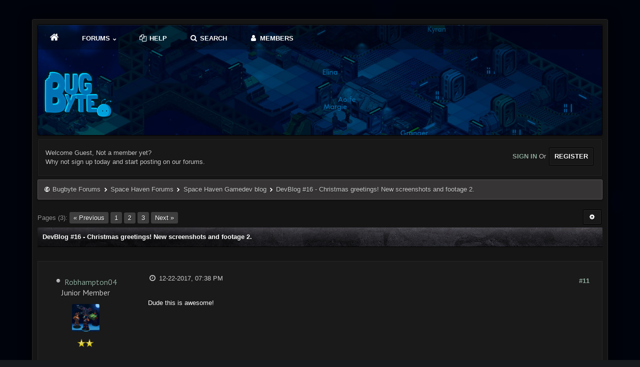

--- FILE ---
content_type: text/html; charset=UTF-8
request_url: https://bugbyte.fi/forums/showthread.php?tid=417&pid=3470
body_size: 11199
content:
<!DOCTYPE html PUBLIC "-//W3C//DTD XHTML 1.0 Transitional//EN" "http://www.w3.org/TR/xhtml1/DTD/xhtml1-transitional.dtd"><!-- start: showthread -->
<html xml:lang="en" lang="en" xmlns="http://www.w3.org/1999/xhtml">
<head>
<title>DevBlog #16 - Christmas greetings! New screenshots and footage 2.</title>
<!-- start: headerinclude -->
<link rel="stylesheet" href="https://cdnjs.cloudflare.com/ajax/libs/animate.css/3.4.0/animate.min.css">
<link href='//fonts.googleapis.com/css?family=PT+Sans:400,400italic,700,700italic' rel='stylesheet' type='text/css'>
<link href='//fonts.googleapis.com/css?family=Roboto+Condensed:300italic,400italic,700italic,400,300,700' rel='stylesheet' type='text/css' />
<link rel="alternate" type="application/rss+xml" title="Latest Threads (RSS 2.0)" href="https://bugbyte.fi/forums/syndication.php" />
<link rel="alternate" type="application/atom+xml" title="Latest Threads (Atom 1.0)" href="https://bugbyte.fi/forums/syndication.php?type=atom1.0" /> 

<meta name="viewport" content="width=device-width,initial-scale=1.0" />
<meta http-equiv="Content-Type" content="text/html; charset=UTF-8" />
<meta http-equiv="Content-Script-Type" content="text/javascript" />

<script type="text/javascript" src="https://bugbyte.fi/forums/jscripts/jquery.js?ver=1821"></script>
<script type="text/javascript" src="jscripts/theme-effects.js"></script>
<script type="text/javascript" src="https://bugbyte.fi/forums/jscripts/jquery.plugins.min.js?ver=1821"></script>
<script type="text/javascript" src="https://bugbyte.fi/forums/jscripts/general.js?ver=1821"></script>
<script type="text/javascript" src="images/revo/bootstrap.min.js"></script>
<script src="images/revo/main.js" type="text/javascript"></script>
<script src="https://use.fontawesome.com/e1a6fa50c6.js"></script>
<script src="https://cdnjs.cloudflare.com/ajax/libs/wow/1.1.2/wow.min.js"></script>
<script> new WOW().init(); </script>

<link type="text/css" rel="stylesheet" href="https://bugbyte.fi/forums/cache/themes/theme6/showthread.css" />
<link type="text/css" rel="stylesheet" href="https://bugbyte.fi/forums/cache/themes/theme6/star_ratings.css" />
<link type="text/css" rel="stylesheet" href="https://bugbyte.fi/forums/cache/themes/theme6/css3.css" />
<link type="text/css" rel="stylesheet" href="https://bugbyte.fi/forums/cache/themes/theme6/nav.css" />
<link type="text/css" rel="stylesheet" href="https://bugbyte.fi/forums/cache/themes/theme6/mediaqueries.css" />
<link type="text/css" rel="stylesheet" href="https://bugbyte.fi/forums/cache/themes/theme6/modernwood.css" />
<link type="text/css" rel="stylesheet" href="https://bugbyte.fi/forums/css.php?stylesheet%5B0%5D=80&stylesheet%5B1%5D=83&stylesheet%5B2%5D=85&stylesheet%5B3%5D=92" />


<script type="text/javascript">
$(document).ready(function() {
//create a default avatar for those without one.
if($('.header_avatar img', this).attr('src') == ''){
$('.header_avatar img').attr('src', "images/revo/default_avatar.png");
}
});
</script>	

<script type="text/javascript">
jQuery(document).ready(function() {
    var offset = 100;
    var duration = 250;
    jQuery(window).scroll(function() {
        if (jQuery(this).scrollTop() > offset) {
            jQuery(".topforum").fadeIn(duration);
        } else {
            jQuery(".topforum").fadeOut(duration);
        	}
    });
    
    jQuery('.topforum').click(function(event) {
        event.preventDefault();
        jQuery('html, body').animate({scrollTop: 0}, 600);
        	return false;
    	})
});
</script>

<script type="text/javascript">
<!--
	lang.unknown_error = "An unknown error has occurred.";

	lang.select2_match = "One result is available, press enter to select it.";
	lang.select2_matches = "{1} results are available, use up and down arrow keys to navigate.";
	lang.select2_nomatches = "No matches found";
	lang.select2_inputtooshort_single = "Please enter one or more character";
	lang.select2_inputtooshort_plural = "Please enter {1} or more characters";
	lang.select2_inputtoolong_single = "Please delete one character";
	lang.select2_inputtoolong_plural = "Please delete {1} characters";
	lang.select2_selectiontoobig_single = "You can only select one item";
	lang.select2_selectiontoobig_plural = "You can only select {1} items";
	lang.select2_loadmore = "Loading more results&hellip;";
	lang.select2_searching = "Searching&hellip;";

	var templates = {
		modal: '<div class=\"modal\">\
	<div style=\"overflow-y: auto; max-height: 400px;\">\
		<table border=\"0\" cellspacing=\"0\" cellpadding=\"5\" class=\"tborder\">\
			<tr>\
				<td class=\"thead\" colspan=\"2\"><strong>__message__</strong></td>\
			</tr>\
			<tr>\
				<td colspan=\"2\" class=\"trow1\">\
				<div style=\"text-align: center\" class=\"modal_buttons\">__buttons__</div></td>\
			</tr>\
		</table>\
	</div>\
</div>',
		modal_button: '<input type=\"submit\" class=\"button\" value=\"__title__\"/>&nbsp;'
	};

	var cookieDomain = ".bugbyte.fi";
	var cookiePath = "/forums/";
	var cookiePrefix = "";
	var cookieSecureFlag = "0";
	var deleteevent_confirm = "Are you sure you want to delete this event?";
	var removeattach_confirm = "Are you sure you want to remove the selected attachment from this post?";
	var loading_text = 'Loading. <br />Please Wait&hellip;';
	var saving_changes = 'Saving changes&hellip;';
	var use_xmlhttprequest = "1";
	var my_post_key = "ed12184986250a0df4387da8838b78f9";
	var rootpath = "http://bugbyte.fi/forums";
	var imagepath = "http://bugbyte.fi/forums/images/revo";
  	var yes_confirm = "Yes";
	var no_confirm = "No";
	var MyBBEditor = null;
	var spinner_image = "http://bugbyte.fi/forums/images/revo/spinner.gif";
	var spinner = "<img src='" + spinner_image +"' alt='' />";
	var modal_zindex = 9999;
// -->
</script>
<!-- end: headerinclude -->
<script type="text/javascript">
<!--
	var quickdelete_confirm = "Are you sure you want to delete this post?";
	var quickrestore_confirm = "Are you sure you want to restore this post?";
	var allowEditReason = "1";
	lang.save_changes = "Save Changes";
	lang.cancel_edit = "Cancel Edit";
	lang.quick_edit_update_error = "There was an error editing your reply:";
	lang.quick_reply_post_error = "There was an error posting your reply:";
	lang.quick_delete_error = "There was an error deleting your reply:";
	lang.quick_delete_success = "The post was deleted successfully.";
	lang.quick_delete_thread_success = "The thread was deleted successfully.";
	lang.quick_restore_error = "There was an error restoring your reply:";
	lang.quick_restore_success = "The post was restored successfully.";
	lang.editreason = "Edit Reason";
	lang.post_deleted_error = "You can not perform this action to a deleted post.";
	lang.softdelete_thread = "Soft Delete Thread";
	lang.restore_thread = "Restore Thread";
// -->
</script>
<!-- jeditable (jquery) -->
<script type="text/javascript" src="https://bugbyte.fi/forums/jscripts/report.js?ver=1820"></script>
<script src="https://bugbyte.fi/forums/jscripts/jeditable/jeditable.min.js"></script>
<script type="text/javascript" src="https://bugbyte.fi/forums/jscripts/thread.js?ver=1821"></script>
</head>
<body><script>
  (function(i,s,o,g,r,a,m){i['GoogleAnalyticsObject']=r;i[r]=i[r]||function(){
  (i[r].q=i[r].q||[]).push(arguments)},i[r].l=1*new Date();a=s.createElement(o),
  m=s.getElementsByTagName(o)[0];a.async=1;a.src=g;m.parentNode.insertBefore(a,m)
  })(window,document,'script','//www.google-analytics.com/analytics.js','ga');

  ga('create', 'UA-52249392-3', 'auto');
  ga('send', 'pageview');

</script>
	<!-- start: header -->
<link rel="stylesheet" href="https://cdn.jsdelivr.net/npm/fork-awesome@1.1.7/css/fork-awesome.min.css" integrity="sha256-gsmEoJAws/Kd3CjuOQzLie5Q3yshhvmo7YNtBG7aaEY=" crossorigin="anonymous">

<div class="wow fadeInRight box topforum"><i class="fa fa-angle-double-up fa-1x"></i></div>
<br />
<div id="mainwidth">
	
	
	<div class="container">
       <div id="content">  
           <div class="wrapper">

<div class="topbar"> 	
	
	<div id='cssmenu'>
	 <ul>
    <li><a href='portal.php'><span><i style="font-size: 19px;" class="fa fa-home fa-fw"></i></span></a></li>
    <li class=' has-sub'><a href='index.php'><span> FORUMS <i style="font-size: 7px;" class="fa fa-chevron-down fa-fw"></i> </span></a>
      <ul>
            <li class="last"><a href="search.php?action=getnew"><span> New topics</span></a></li>
            <li class="last"><a href="search.php?action=getdaily"><span>Todays topics</span></a></li>
          </ul>       
    </li>
	  <li><a href="misc.php?action=help"><i style="font-size: 14px;" class="fa fa-files-o  fa-fw"></i> HELP</a></li>
    <li><a href='search.php'><span><i style="font-size: 14px;" class="fa fa-search fa-fw"></i> SEARCH</span></a></li>
    <li class='last'><a href='memberlist.php'><span><i style="font-size: 14px;" class="fa fa-user fa-fw"></i> MEMBERS</span></a></li>
	  <!--
	  <li class=' has-sub'><a href='index.php'><span> EXTRA <i style="font-size: 7px;" class="fa fa-chevron-down fa-fw"></i> </span></a>
      <ul>
            <li class="last"><a href="*"><span>Extra 1</span></a></li>
            <li class="last"><a href="*"><span>Extra 2</span></a></li>
            <li class="last"><a href="*"><span>Extra 3</span></a></li>
            <li class="last"><a href="*"><span>Extra 4</span></a></li>
            <li class="last"><a href="*"><span>Extra 4</span></a></li>
          </ul>
    </li>-->
  </ul>		
</div>	
	 <br />
 <table width="100%" cellspacing="0" cellpadding="5" border="0">
             <tr>
                <td valign="bottom"> <br />
		
              <div class="logoindex erb-image-wrapper logo"><a href="https://bugbyte.fi/forums/index.php"><img src="https://bugbyte.fi/forums/images/revo/logo.png" alt="Bugbyte Forums" /></a></div>	
					
         
                              </td>
                                 </tr>
                                   </table>
			                </div>
				<!-- start: header_welcomeblock_guest -->
<table style="color: #ccc; background: #181818; -moz-background-clip: padding; -webkit-background-clip: padding-box; -webkit-box-shadow: inset 0 0 1px 1px #262626; -moz-box-shadow: inset 0 0 1px 1px #262626; box-shadow: inset 0 0 1px 1px #262626; border: #101010 1px solid; -moz-border-radius: 3px; -webkit-border-radius: 3px; border-radius: 3px;  padding: 10px; margin-top: 6px; margin-bottom: 6px;" class="user" width="100%" cellspacing="0" cellpadding="5" border="0">
<tr>
<td valign="middle">
	
<div style="margin-top: 4px;" class="hide navh largetext white float_left">  
Welcome Guest, Not a member yet? <br />
Why not sign up today and start posting on our forums.
</div>
	
<div class="float_right">			
<div class="wow fadeInUp box">
<a href="https://bugbyte.fi/forums/member.php?action=login" onclick="$('#quick_login').modal({ fadeDuration: 250, keepelement: true }); return false;" class="largetext login"><strong> SIGN IN </strong></a> Or

<a class="button" href="https://bugbyte.fi/forums/member.php?action=register" class="register"><strong> REGISTER </strong></a>	
</div>
</div>
	
</td>
</tr>
</table>






<div class="wow fadeInDown box modal" id="quick_login" style="display: none;">
					<form method="post" action="https://bugbyte.fi/forums/member.php">
						<input name="action" type="hidden" value="do_login" />
						<input name="url" type="hidden" value="" />
						<input name="quick_login" type="hidden" value="1" />
						<input name="my_post_key" type="hidden" value="ed12184986250a0df4387da8838b78f9" />
						<table width="100%" cellspacing="0" cellpadding="5" border="0" class="tborder">
							<tr>
								<td style="padding: 9px  12px;" class="thead" colspan="2"><strong>Login</strong></td>
							</tr>
							<tr>
								<td style="padding: 20px 90px;" class="trow2 remember_me">

									<strong>Username/Email:</strong><br /> 
									
									<p class="field"><input style="margin-left: -1px; padding: 9px  12px;" width="100%" placeholder="Username" name="quick_username" id="quick_login_username" type="text" value="" class="textbox initial_focus" /> <i style="margin-left: -20px;" class="fa fa-user"></i></p>
									
									<br />
									<strong>Password:</strong><br /> 
									
									<p class="field"><input style="margin-left: -1px; padding: 9px  12px;" width="100%" placeholder="Password" name="quick_password" id="quick_login_password" type="password" value="" class="textbox" /><i style="margin-left: -20px;" class="fa fa-lock"></i></p>
									
									<br /> 
									<div align="center">
									<input name="quick_remember" id="quick_login_remember" type="checkbox" value="yes" class="checkbox" checked="checked" />
									<label for="quick_login_remember"><i> Remember me</i> </label>
									<br /> <br /> 
									<a href="https://bugbyte.fi/forums/member.php?action=lostpw" class="button lost_password">Lost Password?</a>
                                    </div>
								</td>
							</tr>
							<tr>
								<td class="trow1" colspan="2">
								<div align="center"><strong><input style="font-weight: bold; padding: 6px  12px;" name="submit" type="submit" class="button" value="Login" /></strong></div>
								</td>
							</tr>
						</table>
					</form>
				</div>
				<script type="text/javascript">
					$("#quick_login input[name='url']").val($(location).attr('href'));
				</script>
<!-- end: header_welcomeblock_guest -->			   
				
				
				
				
				
				
				
				<!-- start: nav -->
<div class="navigation">
<i style="font-size: 12px;" class="fa fa-globe fa-fw"></i> <!-- start: nav_bit -->
<a href="https://bugbyte.fi/forums/index.php">Bugbyte Forums</a><!-- start: nav_sep -->
<i style="font-size: 9px;" class="fa fa-chevron-right fa-fw"></i>
<!-- end: nav_sep -->
<!-- end: nav_bit --><!-- start: nav_bit -->
<a href="forumdisplay.php?fid=2">Space Haven Forums</a><!-- start: nav_sep -->
<i style="font-size: 9px;" class="fa fa-chevron-right fa-fw"></i>
<!-- end: nav_sep -->
<!-- end: nav_bit --><!-- start: nav_bit -->
<a href="forumdisplay.php?fid=3&amp;page=2">Space Haven Gamedev blog</a><!-- start: nav_dropdown -->

<!-- end: nav_dropdown -->
<!-- end: nav_bit --> <span class="hide"> <!-- start: nav_sep_active -->
<i style="font-size: 9px;" class="fa fa-chevron-right fa-fw"></i>
<!-- end: nav_sep_active --> <!-- start: nav_bit_active -->
<span class="active">DevBlog #16 - Christmas greetings! New screenshots and footage 2.</span>
<!-- end: nav_bit_active --></span>
</div>
<!-- end: nav -->
				<br />
<!-- end: header -->
	
	
	<div class="float_left">
		<!-- start: multipage -->
<div class="pagination">
<span class="pages">Pages (3):</span>
<!-- start: multipage_prevpage -->
<a href="showthread.php?tid=417" class="pagination_previous">&laquo; Previous</a>
<!-- end: multipage_prevpage --><!-- start: multipage_page -->
<a href="showthread.php?tid=417" class="pagination_page">1</a>
<!-- end: multipage_page --><!-- start: multipage_page_current -->
 <span class="pagination_current">2</span>
<!-- end: multipage_page_current --><!-- start: multipage_page -->
<a href="showthread.php?tid=417&amp;page=3" class="pagination_page">3</a>
<!-- end: multipage_page --><!-- start: multipage_nextpage -->
<a href="showthread.php?tid=417&amp;page=3" class="pagination_next">Next &raquo;</a>
<!-- end: multipage_nextpage -->
</div>
<!-- end: multipage -->
	</div>
<div class="float_right"> 	
<span class="dropdown">
<a class="button" data-toggle="dropdown" href="#"> <i style="font-size: 12px;" class="fa fa-cog fa-fw"></i></a>
<ul class="dropdown-menu bullet pull-right notification  animated fadeIn" role="menu" aria-labelledby="dLabel">	  
<li role="presentation"><a href="https://plus.google.com/share?url=http://bugbyte.fi/forums/showthread.php?tid=417">
<i style="color: #dd4b39; font-size: 13px;" class="fa fa-google fa-fw"></i> &nbsp; Share on Google</a></li>	
<li role="presentation"><a href="https://www.facebook.com/share.php?u=http://bugbyte.fi/forums/showthread.php?tid=417">
<i style="color: #5272c1; font-size: 13px;" class="fa fa-facebook fa-fw"></i> &nbsp; Share on Facebook</a></li>
<li role="presentation"><a href="https://twitter.com/home?status=DevBlog #16 - Christmas greetings! New screenshots and footage 2. - http://bugbyte.fi/forums/showthread.php?tid=417"> <i style="color: #55acee; font-size: 13px;" class="fa fa-twitter fa-fw"></i> &nbsp; Share on Twitter</a></li>
	
<li role="separator" class="divider"></li>	
<li role="presentation"><a href="printthread.php?tid=417">
<i style="font-size: 13px;" class="fa fa-print fa-fw"></i> &nbsp; View a Printable Version</a></li>
<li role="presentation"><a href="usercp2.php?action=addsubscription&amp;tid=417&amp;my_post_key=ed12184986250a0df4387da8838b78f9"><i style="font-size: 13px;" class="fa fa-bookmark fa-fw"></i> &nbsp; Subscribe to this thread</a></li>
<li role="presentation"><a href="polls.php?action=newpoll&amp;tid=417">
<i style="font-size: 13px;" class="fa fa-align-left fa-fw"></i> &nbsp; Add Poll to this thread</a></li>
<li role="presentation"><a href="sendthread.php?tid=417">
<i style="font-size: 13px;" class="fa fa-envelope fa-fw"></i> &nbsp; Send thread to a friend</a></li>	

	
<li role="separator" class="divider"></li>	
<li role="presentation"><a href="showthread.php?mode=linear&amp;tid=417&amp;pid=3470#pid3470">
<i style="font-size: 13px;" class="fa fa-align-center fa-fw"></i> &nbsp; Linear Mode</a></li>
	
<li role="presentation"><a href="showthread.php?mode=threaded&amp;tid=417&amp;pid=3470#pid3470"><i style="font-size: 13px;" class="fa fa-align-left fa-fw"></i> &nbsp; Threaded Mode</a></li>	
</ul>
</a>		
</span>	
		
 	
</div>
	<table border="0" cellspacing="0" cellpadding="5" class="tborder4 tfixed clear">
		<tr>
			<td class="thead">
			
				<div>
					<strong>DevBlog #16 - Christmas greetings! New screenshots and footage 2.</strong>
				</div>
			</td>
		</tr>
<tr><td id="posts_container">
	<div id="posts">
		<!-- start: postbit -->
<br />

<a name="pid3424" id="pid3424"></a>
<div class="posts2 post classic " style="" id="post_3424">
    <div id="one">
		<div class="us">
	

			<div class="post-info scaleimages">
				<ul>
					<li><span class="profile-username">
					<!-- start: postbit_offline -->
<img src="https://bugbyte.fi/forums/images/revo/buddy_offline.png" title="Offline" alt="Offline" class="buddy_status" />
<!-- end: postbit_offline --> <span class="font-size: 16px;"><a href="https://bugbyte.fi/forums/member.php?action=profile&amp;uid=1485">Robhampton04</a></span> <br />Junior Member</span></li>
					<li class="profile-avatar"><div class="author_avatar"><!-- start: postbit_avatar -->
<div class="ava author_avatar"><a href="member.php?action=profile&amp;uid=1485"><img src="https://bugbyte.fi/forums/images/default_avatar.png" alt="" width="55" height="55" /></a></div>
<!-- end: postbit_avatar --></div></li>
					<li class="profile-stars"><img src="images/star.png" border="0" alt="*" /><img src="images/star.png" border="0" alt="*" /><br /></li>
					<li class="profile-rank"></li>
					<li class="profile-stats"><br /><!-- start: postbit_author_user -->
<div id="mainwidth">
<span class="float_left">Posts:</span> <span class="float_right">17</span>

<span class="hide navh htc userstuff"> <br />
<span class="float_left">Threads:</span> <span class="float_right"> 2</span><br />
<span class="float_left">Joined:</span> <span class="float_right"> Dec 2015</span></span>
<!-- start: postbit_reputation -->
<br /><span class="float_left">Reputation:</span> <span class="float_right"> <!-- start: postbit_reputation_formatted_link -->
<a href="reputation.php?uid=1485"><strong class="reputation_neutral">0</strong></a>
<!-- end: postbit_reputation_formatted_link --></span>
<!-- end: postbit_reputation -->
<span class="hide navh htc userstuff"> </span>
</div>
<!-- end: postbit_author_user --></li>
                  </li>
                </ul>
			</div>
			
			
</div>
    </div>
    <div id="two">
		
		<div class="post_head" style="margin-top: -10px;">
		<!-- start: postbit_posturl -->
<div class="float_right" style="vertical-align: top">
<strong><a href="showthread.php?tid=417&amp;pid=3424#pid3424" title="RE: DevBlog #16 - Christmas greetings! New screenshots and footage 2.">#11</a></strong>

</div>
<!-- end: postbit_posturl -->
		
		<span class="post_date"><i style="font-size: 14px;" class="fa fa-clock-o fa-fw"></i> 12-22-2017, 07:38 PM</span> 
			<span class="hide navh"> 
				<span class="post_edit" id="edited_by_3424"></span>
			</span>
			
	</div>
<br />
	<div class="post_body scaleimages" id="pid_3424">

		
	Dude this is awesome!
	
	
	<div class="post_meta" id="post_meta_3424"></div>
		
		<div class="float_right">
			
		</div>
			
		
		
		
	</div>
	
	
  </div>
  </div>
<div class="post_controls">
	<div class="postbit_buttons author_buttons float_left">
			<!-- start: postbit_find -->
<a href="search.php?action=finduser&amp;uid=1485" data-animation="true" data-toggle="tooltip" class="postbit_pm tip-top" data-original-title="my posts"><i style="font-size: 13px;" title="my posts" class="fa fa-search fa-fw"></i></a>
<!-- end: postbit_find -->
	</div>
	<div class="postbit_buttons post_management_buttons float_right">
	
	</div>
</div>


<style>
.us{overflow:hidden;text-align:center:float:center:margin:auto auto;font-size:13px}.posts2{color:#fff;background:#1a1a1a;-webkit-box-shadow:inset 0 -1px 0 rgba(0,0,0,.25);box-shadow:inset 0 -1px 0 rgba(0,0,0,.25);font-family:'PT Sans',sans-serif;font-size:13px;overflow:hidden;border:#262626 1px solid}.posts2 div{padding:5px;font-size:13px}#one{color:#fff;padding:5px;float:left;margin-right:10px;width:190px;font-size:13px;text-align:center}#two{overflow:hidden;margin:10px;min-height:160px;font-size:13px;text-shadow:rgba(0,0,0,0.3) 0 -1px 0}@media screen and (max-width: 867px){#one{float:none;margin-right:0;width:auto;border:0;border-bottom:1px solid rgba(255,255,255,0.1);font-size:13px}}
</style>

<style>
.post{margin:10px 0 0}.post-info{width:160px;display:block;padding:10px;text-align:center;border-radius:3px;float:left;min-height:130px;font-size:13px;color:#fff}.post-body{display:block;background:rgba(15,15,15,0.95);padding:10px;overflow:hidden;border-radius:3px 3px 0 0;font-size:13px}.post-content{padding:0 0 15px 200px;font-size:13px}.post-vertical .post-content{padding:0;font-size:13px}.post-vertical .post-info{float:none;display:block;width:100%;box-sizing:border-box;font-size:13px}.profile-rank span{font-size:11px;padding:2px 6px;margin:5px 0;border-radius:3px;display:inline-block}.profile-username{word-break:break-all;font-size:16px}.profile-avatar img{margin:5px 0;border-radius:3px}.profile-stats{color:#ccc;font-size:12px;margin:0 0 5px}.profile-field{color:#ccc;font-size:12px;margin:0 0 8px}.profile-warnlevel{color:#ccc;font-size:12px;margin:0 0 8px}.post-info ul{list-style:none;padding:0;margin:0;color:#ccc}strong{font-weight:bold !important}.deleted_post{opacity:0.5}.post-horizontal .post-info{float:none;width:100%;box-sizing:border-box;color:#ccc}.post-horizontal .post-info ul{position:relative;text-align:left;padding:0 0 0 110px;color:#ccc}.post-horizontal .profile-avatar{position:absolute;top:0;left:0}.post-horizontal .post-content{padding:0;margin:10px 0 0;font-size:12px;color:#ccc}kdb{padding:1px 2px;color:#ccc;background-color:#2e2e2e;border-radius:3px;-webkit-box-shadow:inset 0 -1px 0 rgba(0,0,0,.25);box-shadow:inset 0 -1px 0 rgba(0,0,0,.25)}@media screen and (min-width:0px) and (max-width:799px){.mainwidth{width:95%}ul.board-stats li{display:inline-block;width:32%;margin:0 0 25px}ul.board-groups li{display:inline-block;margin:0 5px 0 0}.partner{margin:0;float:none;text-align:center}.partner p{padding:5px 10px;display:inline-block}.partner img{display:none}.partner span{display:inline}.post-content{padding:0;margin:10px 0 0}.post-info{float:none;width:100%;box-sizing:border-box}.post-info ul{position:relative;text-align:left;padding:0 0 0 110px}.controls ul{display:block;text-align:center;float:none;margin:15px 0}.btn-back a{background:#2e2e2e;padding:10px;border-radius:3px;margin:5px}.btn-back i{margin:0 10px 0 0}.panel-links li{display:none}li.panel-more,li.panel-newposts{display:inline}#quickreply_e td,.mtable-inline tr td{display:inline-block;width:100%;box-sizing:border-box}.mtable-inline tr td{border-bottom:0}.mtable-inline tr td:last-of-type{border-bottom:1px solid #2e2e2e}form table td{color:red !imporant}.content-forums{padding:0}.content-sidebar{float:none;width:100%;margin:10px 0 0}ul.thread-pagination{display:none}.thread-lastpost i{display:block}.thread-lastpost span{display:none}td.thread-lastpost{width:10px}.dd-info{float:none;width:100%;box-sizing:border-box}.dd-info img{float:left}.dd-info ul{padding:0 0 0 260px}.dd-content{padding:0}li.profile-avatar{position:absolute;top:0;left:0;float:none}
</style>
<!-- end: postbit --><!-- start: postbit -->
<br />

<a name="pid3425" id="pid3425"></a>
<div class="posts2 post classic " style="" id="post_3425">
    <div id="one">
		<div class="us">
	

			<div class="post-info scaleimages">
				<ul>
					<li><span class="profile-username">
					<!-- start: postbit_offline -->
<img src="https://bugbyte.fi/forums/images/revo/buddy_offline.png" title="Offline" alt="Offline" class="buddy_status" />
<!-- end: postbit_offline --> <span class="font-size: 16px;"><a href="https://bugbyte.fi/forums/member.php?action=profile&amp;uid=2712">DeltaFire</a></span> <br />Junior Member</span></li>
					<li class="profile-avatar"><div class="author_avatar"><!-- start: postbit_avatar -->
<div class="ava author_avatar"><a href="member.php?action=profile&amp;uid=2712"><img src="https://bugbyte.fi/forums/images/default_avatar.png" alt="" width="55" height="55" /></a></div>
<!-- end: postbit_avatar --></div></li>
					<li class="profile-stars"><img src="images/star.png" border="0" alt="*" /><img src="images/star.png" border="0" alt="*" /><br /></li>
					<li class="profile-rank"></li>
					<li class="profile-stats"><br /><!-- start: postbit_author_user -->
<div id="mainwidth">
<span class="float_left">Posts:</span> <span class="float_right">13</span>

<span class="hide navh htc userstuff"> <br />
<span class="float_left">Threads:</span> <span class="float_right"> 0</span><br />
<span class="float_left">Joined:</span> <span class="float_right"> Apr 2016</span></span>
<!-- start: postbit_reputation -->
<br /><span class="float_left">Reputation:</span> <span class="float_right"> <!-- start: postbit_reputation_formatted_link -->
<a href="reputation.php?uid=2712"><strong class="reputation_neutral">0</strong></a>
<!-- end: postbit_reputation_formatted_link --></span>
<!-- end: postbit_reputation -->
<span class="hide navh htc userstuff"> </span>
</div>
<!-- end: postbit_author_user --></li>
                  </li>
                </ul>
			</div>
			
			
</div>
    </div>
    <div id="two">
		
		<div class="post_head" style="margin-top: -10px;">
		<!-- start: postbit_posturl -->
<div class="float_right" style="vertical-align: top">
<strong><a href="showthread.php?tid=417&amp;pid=3425#pid3425" title="RE: DevBlog #16 - Christmas greetings! New screenshots and footage 2.">#12</a></strong>

</div>
<!-- end: postbit_posturl -->
		
		<span class="post_date"><i style="font-size: 14px;" class="fa fa-clock-o fa-fw"></i> 12-23-2017, 01:49 AM</span> 
			<span class="hide navh"> 
				<span class="post_edit" id="edited_by_3425"></span>
			</span>
			
	</div>
<br />
	<div class="post_body scaleimages" id="pid_3425">

		
	Can't wait for a playtesting version!looks so nice
	
	
	<div class="post_meta" id="post_meta_3425"></div>
		
		<div class="float_right">
			
		</div>
			
		
		
		
	</div>
	
	
  </div>
  </div>
<div class="post_controls">
	<div class="postbit_buttons author_buttons float_left">
			<!-- start: postbit_find -->
<a href="search.php?action=finduser&amp;uid=2712" data-animation="true" data-toggle="tooltip" class="postbit_pm tip-top" data-original-title="my posts"><i style="font-size: 13px;" title="my posts" class="fa fa-search fa-fw"></i></a>
<!-- end: postbit_find -->
	</div>
	<div class="postbit_buttons post_management_buttons float_right">
	
	</div>
</div>


<style>
.us{overflow:hidden;text-align:center:float:center:margin:auto auto;font-size:13px}.posts2{color:#fff;background:#1a1a1a;-webkit-box-shadow:inset 0 -1px 0 rgba(0,0,0,.25);box-shadow:inset 0 -1px 0 rgba(0,0,0,.25);font-family:'PT Sans',sans-serif;font-size:13px;overflow:hidden;border:#262626 1px solid}.posts2 div{padding:5px;font-size:13px}#one{color:#fff;padding:5px;float:left;margin-right:10px;width:190px;font-size:13px;text-align:center}#two{overflow:hidden;margin:10px;min-height:160px;font-size:13px;text-shadow:rgba(0,0,0,0.3) 0 -1px 0}@media screen and (max-width: 867px){#one{float:none;margin-right:0;width:auto;border:0;border-bottom:1px solid rgba(255,255,255,0.1);font-size:13px}}
</style>

<style>
.post{margin:10px 0 0}.post-info{width:160px;display:block;padding:10px;text-align:center;border-radius:3px;float:left;min-height:130px;font-size:13px;color:#fff}.post-body{display:block;background:rgba(15,15,15,0.95);padding:10px;overflow:hidden;border-radius:3px 3px 0 0;font-size:13px}.post-content{padding:0 0 15px 200px;font-size:13px}.post-vertical .post-content{padding:0;font-size:13px}.post-vertical .post-info{float:none;display:block;width:100%;box-sizing:border-box;font-size:13px}.profile-rank span{font-size:11px;padding:2px 6px;margin:5px 0;border-radius:3px;display:inline-block}.profile-username{word-break:break-all;font-size:16px}.profile-avatar img{margin:5px 0;border-radius:3px}.profile-stats{color:#ccc;font-size:12px;margin:0 0 5px}.profile-field{color:#ccc;font-size:12px;margin:0 0 8px}.profile-warnlevel{color:#ccc;font-size:12px;margin:0 0 8px}.post-info ul{list-style:none;padding:0;margin:0;color:#ccc}strong{font-weight:bold !important}.deleted_post{opacity:0.5}.post-horizontal .post-info{float:none;width:100%;box-sizing:border-box;color:#ccc}.post-horizontal .post-info ul{position:relative;text-align:left;padding:0 0 0 110px;color:#ccc}.post-horizontal .profile-avatar{position:absolute;top:0;left:0}.post-horizontal .post-content{padding:0;margin:10px 0 0;font-size:12px;color:#ccc}kdb{padding:1px 2px;color:#ccc;background-color:#2e2e2e;border-radius:3px;-webkit-box-shadow:inset 0 -1px 0 rgba(0,0,0,.25);box-shadow:inset 0 -1px 0 rgba(0,0,0,.25)}@media screen and (min-width:0px) and (max-width:799px){.mainwidth{width:95%}ul.board-stats li{display:inline-block;width:32%;margin:0 0 25px}ul.board-groups li{display:inline-block;margin:0 5px 0 0}.partner{margin:0;float:none;text-align:center}.partner p{padding:5px 10px;display:inline-block}.partner img{display:none}.partner span{display:inline}.post-content{padding:0;margin:10px 0 0}.post-info{float:none;width:100%;box-sizing:border-box}.post-info ul{position:relative;text-align:left;padding:0 0 0 110px}.controls ul{display:block;text-align:center;float:none;margin:15px 0}.btn-back a{background:#2e2e2e;padding:10px;border-radius:3px;margin:5px}.btn-back i{margin:0 10px 0 0}.panel-links li{display:none}li.panel-more,li.panel-newposts{display:inline}#quickreply_e td,.mtable-inline tr td{display:inline-block;width:100%;box-sizing:border-box}.mtable-inline tr td{border-bottom:0}.mtable-inline tr td:last-of-type{border-bottom:1px solid #2e2e2e}form table td{color:red !imporant}.content-forums{padding:0}.content-sidebar{float:none;width:100%;margin:10px 0 0}ul.thread-pagination{display:none}.thread-lastpost i{display:block}.thread-lastpost span{display:none}td.thread-lastpost{width:10px}.dd-info{float:none;width:100%;box-sizing:border-box}.dd-info img{float:left}.dd-info ul{padding:0 0 0 260px}.dd-content{padding:0}li.profile-avatar{position:absolute;top:0;left:0;float:none}
</style>
<!-- end: postbit --><!-- start: postbit -->
<br />

<a name="pid3427" id="pid3427"></a>
<div class="posts2 post classic " style="" id="post_3427">
    <div id="one">
		<div class="us">
	

			<div class="post-info scaleimages">
				<ul>
					<li><span class="profile-username">
					<!-- start: postbit_offline -->
<img src="https://bugbyte.fi/forums/images/revo/buddy_offline.png" title="Offline" alt="Offline" class="buddy_status" />
<!-- end: postbit_offline --> <span class="font-size: 16px;"><a href="https://bugbyte.fi/forums/member.php?action=profile&amp;uid=4638">destroyer16</a></span> <br />Junior Member</span></li>
					<li class="profile-avatar"><div class="author_avatar"><!-- start: postbit_avatar -->
<div class="ava author_avatar"><a href="member.php?action=profile&amp;uid=4638"><img src="https://bugbyte.fi/forums/images/default_avatar.png" alt="" width="55" height="55" /></a></div>
<!-- end: postbit_avatar --></div></li>
					<li class="profile-stars"><img src="images/star.png" border="0" alt="*" /><img src="images/star.png" border="0" alt="*" /><br /></li>
					<li class="profile-rank"></li>
					<li class="profile-stats"><br /><!-- start: postbit_author_user -->
<div id="mainwidth">
<span class="float_left">Posts:</span> <span class="float_right">7</span>

<span class="hide navh htc userstuff"> <br />
<span class="float_left">Threads:</span> <span class="float_right"> 2</span><br />
<span class="float_left">Joined:</span> <span class="float_right"> Dec 2017</span></span>
<!-- start: postbit_reputation -->
<br /><span class="float_left">Reputation:</span> <span class="float_right"> <!-- start: postbit_reputation_formatted_link -->
<a href="reputation.php?uid=4638"><strong class="reputation_neutral">0</strong></a>
<!-- end: postbit_reputation_formatted_link --></span>
<!-- end: postbit_reputation -->
<span class="hide navh htc userstuff"> </span>
</div>
<!-- end: postbit_author_user --></li>
                  </li>
                </ul>
			</div>
			
			
</div>
    </div>
    <div id="two">
		
		<div class="post_head" style="margin-top: -10px;">
		<!-- start: postbit_posturl -->
<div class="float_right" style="vertical-align: top">
<strong><a href="showthread.php?tid=417&amp;pid=3427#pid3427" title="RE: DevBlog #16 - Christmas greetings! New screenshots and footage 2.">#13</a></strong>

</div>
<!-- end: postbit_posturl -->
		
		<span class="post_date"><i style="font-size: 14px;" class="fa fa-clock-o fa-fw"></i> 12-23-2017, 07:58 PM</span> 
			<span class="hide navh"> 
				<span class="post_edit" id="edited_by_3427"></span>
			</span>
			
	</div>
<br />
	<div class="post_body scaleimages" id="pid_3427">

		
	was playing sector siege on my phone today...get an email,checked it and see it was by bugbyte. about a game called space haven. i thought: what the hell is space haven? clicked on the link. readed the entire post... WTF WHY DO I GET MESSAGE OF THIS GAME TODAY? WHY THE **** DID NO ONE TOLD ME OF THIS???? seriously looks great! played star command on my phone this looks a bit like it but... MUUUUUUUUUCH BETTER!!!! keep up the work will buy at all cost! <img src="https://bugbyte.fi/forums/images/smilies/smile.png" alt="Smile" title="Smile" class="smilie smilie_1" />
	
	
	<div class="post_meta" id="post_meta_3427"></div>
		
		<div class="float_right">
			
		</div>
			
		
		
		
	</div>
	
	
  </div>
  </div>
<div class="post_controls">
	<div class="postbit_buttons author_buttons float_left">
			<!-- start: postbit_find -->
<a href="search.php?action=finduser&amp;uid=4638" data-animation="true" data-toggle="tooltip" class="postbit_pm tip-top" data-original-title="my posts"><i style="font-size: 13px;" title="my posts" class="fa fa-search fa-fw"></i></a>
<!-- end: postbit_find -->
	</div>
	<div class="postbit_buttons post_management_buttons float_right">
	
	</div>
</div>


<style>
.us{overflow:hidden;text-align:center:float:center:margin:auto auto;font-size:13px}.posts2{color:#fff;background:#1a1a1a;-webkit-box-shadow:inset 0 -1px 0 rgba(0,0,0,.25);box-shadow:inset 0 -1px 0 rgba(0,0,0,.25);font-family:'PT Sans',sans-serif;font-size:13px;overflow:hidden;border:#262626 1px solid}.posts2 div{padding:5px;font-size:13px}#one{color:#fff;padding:5px;float:left;margin-right:10px;width:190px;font-size:13px;text-align:center}#two{overflow:hidden;margin:10px;min-height:160px;font-size:13px;text-shadow:rgba(0,0,0,0.3) 0 -1px 0}@media screen and (max-width: 867px){#one{float:none;margin-right:0;width:auto;border:0;border-bottom:1px solid rgba(255,255,255,0.1);font-size:13px}}
</style>

<style>
.post{margin:10px 0 0}.post-info{width:160px;display:block;padding:10px;text-align:center;border-radius:3px;float:left;min-height:130px;font-size:13px;color:#fff}.post-body{display:block;background:rgba(15,15,15,0.95);padding:10px;overflow:hidden;border-radius:3px 3px 0 0;font-size:13px}.post-content{padding:0 0 15px 200px;font-size:13px}.post-vertical .post-content{padding:0;font-size:13px}.post-vertical .post-info{float:none;display:block;width:100%;box-sizing:border-box;font-size:13px}.profile-rank span{font-size:11px;padding:2px 6px;margin:5px 0;border-radius:3px;display:inline-block}.profile-username{word-break:break-all;font-size:16px}.profile-avatar img{margin:5px 0;border-radius:3px}.profile-stats{color:#ccc;font-size:12px;margin:0 0 5px}.profile-field{color:#ccc;font-size:12px;margin:0 0 8px}.profile-warnlevel{color:#ccc;font-size:12px;margin:0 0 8px}.post-info ul{list-style:none;padding:0;margin:0;color:#ccc}strong{font-weight:bold !important}.deleted_post{opacity:0.5}.post-horizontal .post-info{float:none;width:100%;box-sizing:border-box;color:#ccc}.post-horizontal .post-info ul{position:relative;text-align:left;padding:0 0 0 110px;color:#ccc}.post-horizontal .profile-avatar{position:absolute;top:0;left:0}.post-horizontal .post-content{padding:0;margin:10px 0 0;font-size:12px;color:#ccc}kdb{padding:1px 2px;color:#ccc;background-color:#2e2e2e;border-radius:3px;-webkit-box-shadow:inset 0 -1px 0 rgba(0,0,0,.25);box-shadow:inset 0 -1px 0 rgba(0,0,0,.25)}@media screen and (min-width:0px) and (max-width:799px){.mainwidth{width:95%}ul.board-stats li{display:inline-block;width:32%;margin:0 0 25px}ul.board-groups li{display:inline-block;margin:0 5px 0 0}.partner{margin:0;float:none;text-align:center}.partner p{padding:5px 10px;display:inline-block}.partner img{display:none}.partner span{display:inline}.post-content{padding:0;margin:10px 0 0}.post-info{float:none;width:100%;box-sizing:border-box}.post-info ul{position:relative;text-align:left;padding:0 0 0 110px}.controls ul{display:block;text-align:center;float:none;margin:15px 0}.btn-back a{background:#2e2e2e;padding:10px;border-radius:3px;margin:5px}.btn-back i{margin:0 10px 0 0}.panel-links li{display:none}li.panel-more,li.panel-newposts{display:inline}#quickreply_e td,.mtable-inline tr td{display:inline-block;width:100%;box-sizing:border-box}.mtable-inline tr td{border-bottom:0}.mtable-inline tr td:last-of-type{border-bottom:1px solid #2e2e2e}form table td{color:red !imporant}.content-forums{padding:0}.content-sidebar{float:none;width:100%;margin:10px 0 0}ul.thread-pagination{display:none}.thread-lastpost i{display:block}.thread-lastpost span{display:none}td.thread-lastpost{width:10px}.dd-info{float:none;width:100%;box-sizing:border-box}.dd-info img{float:left}.dd-info ul{padding:0 0 0 260px}.dd-content{padding:0}li.profile-avatar{position:absolute;top:0;left:0;float:none}
</style>
<!-- end: postbit --><!-- start: postbit -->
<br />

<a name="pid3429" id="pid3429"></a>
<div class="posts2 post classic " style="" id="post_3429">
    <div id="one">
		<div class="us">
	

			<div class="post-info scaleimages">
				<ul>
					<li><span class="profile-username">
					<!-- start: postbit_offline -->
<img src="https://bugbyte.fi/forums/images/revo/buddy_offline.png" title="Offline" alt="Offline" class="buddy_status" />
<!-- end: postbit_offline --> <span class="font-size: 16px;"><a href="https://bugbyte.fi/forums/member.php?action=profile&amp;uid=4640">nonprophet</a></span> <br />Junior Member</span></li>
					<li class="profile-avatar"><div class="author_avatar"><!-- start: postbit_avatar -->
<div class="ava author_avatar"><a href="member.php?action=profile&amp;uid=4640"><img src="https://bugbyte.fi/forums/images/default_avatar.png" alt="" width="55" height="55" /></a></div>
<!-- end: postbit_avatar --></div></li>
					<li class="profile-stars"><img src="images/star.png" border="0" alt="*" /><img src="images/star.png" border="0" alt="*" /><br /></li>
					<li class="profile-rank"></li>
					<li class="profile-stats"><br /><!-- start: postbit_author_user -->
<div id="mainwidth">
<span class="float_left">Posts:</span> <span class="float_right">1</span>

<span class="hide navh htc userstuff"> <br />
<span class="float_left">Threads:</span> <span class="float_right"> 0</span><br />
<span class="float_left">Joined:</span> <span class="float_right"> Dec 2017</span></span>
<!-- start: postbit_reputation -->
<br /><span class="float_left">Reputation:</span> <span class="float_right"> <!-- start: postbit_reputation_formatted_link -->
<a href="reputation.php?uid=4640"><strong class="reputation_neutral">0</strong></a>
<!-- end: postbit_reputation_formatted_link --></span>
<!-- end: postbit_reputation -->
<span class="hide navh htc userstuff"> </span>
</div>
<!-- end: postbit_author_user --></li>
                  </li>
                </ul>
			</div>
			
			
</div>
    </div>
    <div id="two">
		
		<div class="post_head" style="margin-top: -10px;">
		<!-- start: postbit_posturl -->
<div class="float_right" style="vertical-align: top">
<strong><a href="showthread.php?tid=417&amp;pid=3429#pid3429" title="RE: DevBlog #16 - Christmas greetings! New screenshots and footage 2.">#14</a></strong>

</div>
<!-- end: postbit_posturl -->
		
		<span class="post_date"><i style="font-size: 14px;" class="fa fa-clock-o fa-fw"></i> 12-23-2017, 09:55 PM</span> 
			<span class="hide navh"> 
				<span class="post_edit" id="edited_by_3429"></span>
			</span>
			
	</div>
<br />
	<div class="post_body scaleimages" id="pid_3429">

		
	This looks amazing! I've been looking for a more in depth FTL for months and this seems to fit. Are there any "away team" type missions? Something where you put a small team together and go down to planets or other ships? I'm loving what i am seeing but this would be a fun way to shake up the games. Like FTL has the encounters that can go in your favor or hurt you, but in this game not just have it be a flip of the coin. The team you assemble and your skill executing the mission could lead to positive or negative out comes. More like Caravans in Rimworld. You have my money no matter what but i would love to get off the ship and stretch my legs once and a while.
	
	
	<div class="post_meta" id="post_meta_3429"></div>
		
		<div class="float_right">
			
		</div>
			
		
		
		
	</div>
	
	
  </div>
  </div>
<div class="post_controls">
	<div class="postbit_buttons author_buttons float_left">
			<!-- start: postbit_find -->
<a href="search.php?action=finduser&amp;uid=4640" data-animation="true" data-toggle="tooltip" class="postbit_pm tip-top" data-original-title="my posts"><i style="font-size: 13px;" title="my posts" class="fa fa-search fa-fw"></i></a>
<!-- end: postbit_find -->
	</div>
	<div class="postbit_buttons post_management_buttons float_right">
	
	</div>
</div>


<style>
.us{overflow:hidden;text-align:center:float:center:margin:auto auto;font-size:13px}.posts2{color:#fff;background:#1a1a1a;-webkit-box-shadow:inset 0 -1px 0 rgba(0,0,0,.25);box-shadow:inset 0 -1px 0 rgba(0,0,0,.25);font-family:'PT Sans',sans-serif;font-size:13px;overflow:hidden;border:#262626 1px solid}.posts2 div{padding:5px;font-size:13px}#one{color:#fff;padding:5px;float:left;margin-right:10px;width:190px;font-size:13px;text-align:center}#two{overflow:hidden;margin:10px;min-height:160px;font-size:13px;text-shadow:rgba(0,0,0,0.3) 0 -1px 0}@media screen and (max-width: 867px){#one{float:none;margin-right:0;width:auto;border:0;border-bottom:1px solid rgba(255,255,255,0.1);font-size:13px}}
</style>

<style>
.post{margin:10px 0 0}.post-info{width:160px;display:block;padding:10px;text-align:center;border-radius:3px;float:left;min-height:130px;font-size:13px;color:#fff}.post-body{display:block;background:rgba(15,15,15,0.95);padding:10px;overflow:hidden;border-radius:3px 3px 0 0;font-size:13px}.post-content{padding:0 0 15px 200px;font-size:13px}.post-vertical .post-content{padding:0;font-size:13px}.post-vertical .post-info{float:none;display:block;width:100%;box-sizing:border-box;font-size:13px}.profile-rank span{font-size:11px;padding:2px 6px;margin:5px 0;border-radius:3px;display:inline-block}.profile-username{word-break:break-all;font-size:16px}.profile-avatar img{margin:5px 0;border-radius:3px}.profile-stats{color:#ccc;font-size:12px;margin:0 0 5px}.profile-field{color:#ccc;font-size:12px;margin:0 0 8px}.profile-warnlevel{color:#ccc;font-size:12px;margin:0 0 8px}.post-info ul{list-style:none;padding:0;margin:0;color:#ccc}strong{font-weight:bold !important}.deleted_post{opacity:0.5}.post-horizontal .post-info{float:none;width:100%;box-sizing:border-box;color:#ccc}.post-horizontal .post-info ul{position:relative;text-align:left;padding:0 0 0 110px;color:#ccc}.post-horizontal .profile-avatar{position:absolute;top:0;left:0}.post-horizontal .post-content{padding:0;margin:10px 0 0;font-size:12px;color:#ccc}kdb{padding:1px 2px;color:#ccc;background-color:#2e2e2e;border-radius:3px;-webkit-box-shadow:inset 0 -1px 0 rgba(0,0,0,.25);box-shadow:inset 0 -1px 0 rgba(0,0,0,.25)}@media screen and (min-width:0px) and (max-width:799px){.mainwidth{width:95%}ul.board-stats li{display:inline-block;width:32%;margin:0 0 25px}ul.board-groups li{display:inline-block;margin:0 5px 0 0}.partner{margin:0;float:none;text-align:center}.partner p{padding:5px 10px;display:inline-block}.partner img{display:none}.partner span{display:inline}.post-content{padding:0;margin:10px 0 0}.post-info{float:none;width:100%;box-sizing:border-box}.post-info ul{position:relative;text-align:left;padding:0 0 0 110px}.controls ul{display:block;text-align:center;float:none;margin:15px 0}.btn-back a{background:#2e2e2e;padding:10px;border-radius:3px;margin:5px}.btn-back i{margin:0 10px 0 0}.panel-links li{display:none}li.panel-more,li.panel-newposts{display:inline}#quickreply_e td,.mtable-inline tr td{display:inline-block;width:100%;box-sizing:border-box}.mtable-inline tr td{border-bottom:0}.mtable-inline tr td:last-of-type{border-bottom:1px solid #2e2e2e}form table td{color:red !imporant}.content-forums{padding:0}.content-sidebar{float:none;width:100%;margin:10px 0 0}ul.thread-pagination{display:none}.thread-lastpost i{display:block}.thread-lastpost span{display:none}td.thread-lastpost{width:10px}.dd-info{float:none;width:100%;box-sizing:border-box}.dd-info img{float:left}.dd-info ul{padding:0 0 0 260px}.dd-content{padding:0}li.profile-avatar{position:absolute;top:0;left:0;float:none}
</style>
<!-- end: postbit --><!-- start: postbit -->
<br />

<a name="pid3430" id="pid3430"></a>
<div class="posts2 post classic " style="" id="post_3430">
    <div id="one">
		<div class="us">
	

			<div class="post-info scaleimages">
				<ul>
					<li><span class="profile-username">
					<!-- start: postbit_offline -->
<img src="https://bugbyte.fi/forums/images/revo/buddy_offline.png" title="Offline" alt="Offline" class="buddy_status" />
<!-- end: postbit_offline --> <span class="font-size: 16px;"><a href="https://bugbyte.fi/forums/member.php?action=profile&amp;uid=4361">Evmeister88</a></span> <br />Junior Member</span></li>
					<li class="profile-avatar"><div class="author_avatar"><!-- start: postbit_avatar -->
<div class="ava author_avatar"><a href="member.php?action=profile&amp;uid=4361"><img src="https://bugbyte.fi/forums/images/default_avatar.png" alt="" width="55" height="55" /></a></div>
<!-- end: postbit_avatar --></div></li>
					<li class="profile-stars"><img src="images/star.png" border="0" alt="*" /><img src="images/star.png" border="0" alt="*" /><br /></li>
					<li class="profile-rank"></li>
					<li class="profile-stats"><br /><!-- start: postbit_author_user -->
<div id="mainwidth">
<span class="float_left">Posts:</span> <span class="float_right">6</span>

<span class="hide navh htc userstuff"> <br />
<span class="float_left">Threads:</span> <span class="float_right"> 1</span><br />
<span class="float_left">Joined:</span> <span class="float_right"> Aug 2017</span></span>
<!-- start: postbit_reputation -->
<br /><span class="float_left">Reputation:</span> <span class="float_right"> <!-- start: postbit_reputation_formatted_link -->
<a href="reputation.php?uid=4361"><strong class="reputation_neutral">0</strong></a>
<!-- end: postbit_reputation_formatted_link --></span>
<!-- end: postbit_reputation -->
<span class="hide navh htc userstuff"> </span>
</div>
<!-- end: postbit_author_user --></li>
                  </li>
                </ul>
			</div>
			
			
</div>
    </div>
    <div id="two">
		
		<div class="post_head" style="margin-top: -10px;">
		<!-- start: postbit_posturl -->
<div class="float_right" style="vertical-align: top">
<strong><a href="showthread.php?tid=417&amp;pid=3430#pid3430" title="RE: DevBlog #16 - Christmas greetings! New screenshots and footage 2.">#15</a></strong>

</div>
<!-- end: postbit_posturl -->
		
		<span class="post_date"><i style="font-size: 14px;" class="fa fa-clock-o fa-fw"></i> 12-24-2017, 03:16 AM</span> 
			<span class="hide navh"> 
				<span class="post_edit" id="edited_by_3430"></span>
			</span>
			
	</div>
<br />
	<div class="post_body scaleimages" id="pid_3430">

		
	I've been watching Haven for a while, discovered it when I was looking for a game where you can have a ship and crew and sandbox. The fact that you're going for Rimworld in Space is encouraging. However I hope you go beyond that. It was mentioned in the forums before as a possiblity and I was curious if it's still on the table. Will you be able to capture ships and have more then one ship, such as a small fleet. <br />
<br />
Also is there a possiblity of player managed Space Stations? Either to be made/constructed by the player, or captured. Not to mention the opportunity to raid space stations. Is randomly generated planetary stuff a possibility?
	
	
	<div class="post_meta" id="post_meta_3430"></div>
		
		<div class="float_right">
			
		</div>
			
		
		
		
	</div>
	
	
  </div>
  </div>
<div class="post_controls">
	<div class="postbit_buttons author_buttons float_left">
			<!-- start: postbit_find -->
<a href="search.php?action=finduser&amp;uid=4361" data-animation="true" data-toggle="tooltip" class="postbit_pm tip-top" data-original-title="my posts"><i style="font-size: 13px;" title="my posts" class="fa fa-search fa-fw"></i></a>
<!-- end: postbit_find -->
	</div>
	<div class="postbit_buttons post_management_buttons float_right">
	
	</div>
</div>


<style>
.us{overflow:hidden;text-align:center:float:center:margin:auto auto;font-size:13px}.posts2{color:#fff;background:#1a1a1a;-webkit-box-shadow:inset 0 -1px 0 rgba(0,0,0,.25);box-shadow:inset 0 -1px 0 rgba(0,0,0,.25);font-family:'PT Sans',sans-serif;font-size:13px;overflow:hidden;border:#262626 1px solid}.posts2 div{padding:5px;font-size:13px}#one{color:#fff;padding:5px;float:left;margin-right:10px;width:190px;font-size:13px;text-align:center}#two{overflow:hidden;margin:10px;min-height:160px;font-size:13px;text-shadow:rgba(0,0,0,0.3) 0 -1px 0}@media screen and (max-width: 867px){#one{float:none;margin-right:0;width:auto;border:0;border-bottom:1px solid rgba(255,255,255,0.1);font-size:13px}}
</style>

<style>
.post{margin:10px 0 0}.post-info{width:160px;display:block;padding:10px;text-align:center;border-radius:3px;float:left;min-height:130px;font-size:13px;color:#fff}.post-body{display:block;background:rgba(15,15,15,0.95);padding:10px;overflow:hidden;border-radius:3px 3px 0 0;font-size:13px}.post-content{padding:0 0 15px 200px;font-size:13px}.post-vertical .post-content{padding:0;font-size:13px}.post-vertical .post-info{float:none;display:block;width:100%;box-sizing:border-box;font-size:13px}.profile-rank span{font-size:11px;padding:2px 6px;margin:5px 0;border-radius:3px;display:inline-block}.profile-username{word-break:break-all;font-size:16px}.profile-avatar img{margin:5px 0;border-radius:3px}.profile-stats{color:#ccc;font-size:12px;margin:0 0 5px}.profile-field{color:#ccc;font-size:12px;margin:0 0 8px}.profile-warnlevel{color:#ccc;font-size:12px;margin:0 0 8px}.post-info ul{list-style:none;padding:0;margin:0;color:#ccc}strong{font-weight:bold !important}.deleted_post{opacity:0.5}.post-horizontal .post-info{float:none;width:100%;box-sizing:border-box;color:#ccc}.post-horizontal .post-info ul{position:relative;text-align:left;padding:0 0 0 110px;color:#ccc}.post-horizontal .profile-avatar{position:absolute;top:0;left:0}.post-horizontal .post-content{padding:0;margin:10px 0 0;font-size:12px;color:#ccc}kdb{padding:1px 2px;color:#ccc;background-color:#2e2e2e;border-radius:3px;-webkit-box-shadow:inset 0 -1px 0 rgba(0,0,0,.25);box-shadow:inset 0 -1px 0 rgba(0,0,0,.25)}@media screen and (min-width:0px) and (max-width:799px){.mainwidth{width:95%}ul.board-stats li{display:inline-block;width:32%;margin:0 0 25px}ul.board-groups li{display:inline-block;margin:0 5px 0 0}.partner{margin:0;float:none;text-align:center}.partner p{padding:5px 10px;display:inline-block}.partner img{display:none}.partner span{display:inline}.post-content{padding:0;margin:10px 0 0}.post-info{float:none;width:100%;box-sizing:border-box}.post-info ul{position:relative;text-align:left;padding:0 0 0 110px}.controls ul{display:block;text-align:center;float:none;margin:15px 0}.btn-back a{background:#2e2e2e;padding:10px;border-radius:3px;margin:5px}.btn-back i{margin:0 10px 0 0}.panel-links li{display:none}li.panel-more,li.panel-newposts{display:inline}#quickreply_e td,.mtable-inline tr td{display:inline-block;width:100%;box-sizing:border-box}.mtable-inline tr td{border-bottom:0}.mtable-inline tr td:last-of-type{border-bottom:1px solid #2e2e2e}form table td{color:red !imporant}.content-forums{padding:0}.content-sidebar{float:none;width:100%;margin:10px 0 0}ul.thread-pagination{display:none}.thread-lastpost i{display:block}.thread-lastpost span{display:none}td.thread-lastpost{width:10px}.dd-info{float:none;width:100%;box-sizing:border-box}.dd-info img{float:left}.dd-info ul{padding:0 0 0 260px}.dd-content{padding:0}li.profile-avatar{position:absolute;top:0;left:0;float:none}
</style>
<!-- end: postbit --><!-- start: postbit -->
<br />

<a name="pid3431" id="pid3431"></a>
<div class="posts2 post classic " style="" id="post_3431">
    <div id="one">
		<div class="us">
	

			<div class="post-info scaleimages">
				<ul>
					<li><span class="profile-username">
					<!-- start: postbit_offline -->
<img src="https://bugbyte.fi/forums/images/revo/buddy_offline.png" title="Offline" alt="Offline" class="buddy_status" />
<!-- end: postbit_offline --> <span class="font-size: 16px;"><a href="https://bugbyte.fi/forums/member.php?action=profile&amp;uid=4638">destroyer16</a></span> <br />Junior Member</span></li>
					<li class="profile-avatar"><div class="author_avatar"><!-- start: postbit_avatar -->
<div class="ava author_avatar"><a href="member.php?action=profile&amp;uid=4638"><img src="https://bugbyte.fi/forums/images/default_avatar.png" alt="" width="55" height="55" /></a></div>
<!-- end: postbit_avatar --></div></li>
					<li class="profile-stars"><img src="images/star.png" border="0" alt="*" /><img src="images/star.png" border="0" alt="*" /><br /></li>
					<li class="profile-rank"></li>
					<li class="profile-stats"><br /><!-- start: postbit_author_user -->
<div id="mainwidth">
<span class="float_left">Posts:</span> <span class="float_right">7</span>

<span class="hide navh htc userstuff"> <br />
<span class="float_left">Threads:</span> <span class="float_right"> 2</span><br />
<span class="float_left">Joined:</span> <span class="float_right"> Dec 2017</span></span>
<!-- start: postbit_reputation -->
<br /><span class="float_left">Reputation:</span> <span class="float_right"> <!-- start: postbit_reputation_formatted_link -->
<a href="reputation.php?uid=4638"><strong class="reputation_neutral">0</strong></a>
<!-- end: postbit_reputation_formatted_link --></span>
<!-- end: postbit_reputation -->
<span class="hide navh htc userstuff"> </span>
</div>
<!-- end: postbit_author_user --></li>
                  </li>
                </ul>
			</div>
			
			
</div>
    </div>
    <div id="two">
		
		<div class="post_head" style="margin-top: -10px;">
		<!-- start: postbit_posturl -->
<div class="float_right" style="vertical-align: top">
<strong><a href="showthread.php?tid=417&amp;pid=3431#pid3431" title="RE: DevBlog #16 - Christmas greetings! New screenshots and footage 2.">#16</a></strong>

</div>
<!-- end: postbit_posturl -->
		
		<span class="post_date"><i style="font-size: 14px;" class="fa fa-clock-o fa-fw"></i> 12-24-2017, 09:15 AM</span> 
			<span class="hide navh"> 
				<span class="post_edit" id="edited_by_3431"><!-- start: postbit_editedby -->
<span class="edited_post">(This post was last modified: 12-24-2017, 09:32 AM by <a href="https://bugbyte.fi/forums/member.php?action=profile&amp;uid=4638">destroyer16</a>.)</span>
<!-- end: postbit_editedby --></span>
			</span>
			
	</div>
<br />
	<div class="post_body scaleimages" id="pid_3431">

		
	merry christmas bugbyte team! i have a question: will the game be roughlike? if so, will it be like battlevoid harbinger were its wanted that the player dies after about an hour playtime and can retry then? also will enemys react on your power, so like: you have a small ship then an enemy is trying to raid you, or if you have a more powerful ship or crew they will try to avoid you? bugbyte is one of the last true game dev studios that real understand what games are for: fun! and at last but not least: DO YOU LIKE TRAINS? <img src="https://bugbyte.fi/forums/images/smilies/smile.png" alt="Smile" title="Smile" class="smilie smilie_1" />
	
	
	<div class="post_meta" id="post_meta_3431"></div>
		
		<div class="float_right">
			
		</div>
			
		
		
		
	</div>
	
	
  </div>
  </div>
<div class="post_controls">
	<div class="postbit_buttons author_buttons float_left">
			<!-- start: postbit_find -->
<a href="search.php?action=finduser&amp;uid=4638" data-animation="true" data-toggle="tooltip" class="postbit_pm tip-top" data-original-title="my posts"><i style="font-size: 13px;" title="my posts" class="fa fa-search fa-fw"></i></a>
<!-- end: postbit_find -->
	</div>
	<div class="postbit_buttons post_management_buttons float_right">
	
	</div>
</div>


<style>
.us{overflow:hidden;text-align:center:float:center:margin:auto auto;font-size:13px}.posts2{color:#fff;background:#1a1a1a;-webkit-box-shadow:inset 0 -1px 0 rgba(0,0,0,.25);box-shadow:inset 0 -1px 0 rgba(0,0,0,.25);font-family:'PT Sans',sans-serif;font-size:13px;overflow:hidden;border:#262626 1px solid}.posts2 div{padding:5px;font-size:13px}#one{color:#fff;padding:5px;float:left;margin-right:10px;width:190px;font-size:13px;text-align:center}#two{overflow:hidden;margin:10px;min-height:160px;font-size:13px;text-shadow:rgba(0,0,0,0.3) 0 -1px 0}@media screen and (max-width: 867px){#one{float:none;margin-right:0;width:auto;border:0;border-bottom:1px solid rgba(255,255,255,0.1);font-size:13px}}
</style>

<style>
.post{margin:10px 0 0}.post-info{width:160px;display:block;padding:10px;text-align:center;border-radius:3px;float:left;min-height:130px;font-size:13px;color:#fff}.post-body{display:block;background:rgba(15,15,15,0.95);padding:10px;overflow:hidden;border-radius:3px 3px 0 0;font-size:13px}.post-content{padding:0 0 15px 200px;font-size:13px}.post-vertical .post-content{padding:0;font-size:13px}.post-vertical .post-info{float:none;display:block;width:100%;box-sizing:border-box;font-size:13px}.profile-rank span{font-size:11px;padding:2px 6px;margin:5px 0;border-radius:3px;display:inline-block}.profile-username{word-break:break-all;font-size:16px}.profile-avatar img{margin:5px 0;border-radius:3px}.profile-stats{color:#ccc;font-size:12px;margin:0 0 5px}.profile-field{color:#ccc;font-size:12px;margin:0 0 8px}.profile-warnlevel{color:#ccc;font-size:12px;margin:0 0 8px}.post-info ul{list-style:none;padding:0;margin:0;color:#ccc}strong{font-weight:bold !important}.deleted_post{opacity:0.5}.post-horizontal .post-info{float:none;width:100%;box-sizing:border-box;color:#ccc}.post-horizontal .post-info ul{position:relative;text-align:left;padding:0 0 0 110px;color:#ccc}.post-horizontal .profile-avatar{position:absolute;top:0;left:0}.post-horizontal .post-content{padding:0;margin:10px 0 0;font-size:12px;color:#ccc}kdb{padding:1px 2px;color:#ccc;background-color:#2e2e2e;border-radius:3px;-webkit-box-shadow:inset 0 -1px 0 rgba(0,0,0,.25);box-shadow:inset 0 -1px 0 rgba(0,0,0,.25)}@media screen and (min-width:0px) and (max-width:799px){.mainwidth{width:95%}ul.board-stats li{display:inline-block;width:32%;margin:0 0 25px}ul.board-groups li{display:inline-block;margin:0 5px 0 0}.partner{margin:0;float:none;text-align:center}.partner p{padding:5px 10px;display:inline-block}.partner img{display:none}.partner span{display:inline}.post-content{padding:0;margin:10px 0 0}.post-info{float:none;width:100%;box-sizing:border-box}.post-info ul{position:relative;text-align:left;padding:0 0 0 110px}.controls ul{display:block;text-align:center;float:none;margin:15px 0}.btn-back a{background:#2e2e2e;padding:10px;border-radius:3px;margin:5px}.btn-back i{margin:0 10px 0 0}.panel-links li{display:none}li.panel-more,li.panel-newposts{display:inline}#quickreply_e td,.mtable-inline tr td{display:inline-block;width:100%;box-sizing:border-box}.mtable-inline tr td{border-bottom:0}.mtable-inline tr td:last-of-type{border-bottom:1px solid #2e2e2e}form table td{color:red !imporant}.content-forums{padding:0}.content-sidebar{float:none;width:100%;margin:10px 0 0}ul.thread-pagination{display:none}.thread-lastpost i{display:block}.thread-lastpost span{display:none}td.thread-lastpost{width:10px}.dd-info{float:none;width:100%;box-sizing:border-box}.dd-info img{float:left}.dd-info ul{padding:0 0 0 260px}.dd-content{padding:0}li.profile-avatar{position:absolute;top:0;left:0;float:none}
</style>
<!-- end: postbit --><!-- start: postbit -->
<br />

<a name="pid3432" id="pid3432"></a>
<div class="posts2 post classic " style="" id="post_3432">
    <div id="one">
		<div class="us">
	

			<div class="post-info scaleimages">
				<ul>
					<li><span class="profile-username">
					<!-- start: postbit_offline -->
<img src="https://bugbyte.fi/forums/images/revo/buddy_offline.png" title="Offline" alt="Offline" class="buddy_status" />
<!-- end: postbit_offline --> <span class="font-size: 16px;"><a href="https://bugbyte.fi/forums/member.php?action=profile&amp;uid=3818">BlueDragon101</a></span> <br />Junior Member</span></li>
					<li class="profile-avatar"><div class="author_avatar"><!-- start: postbit_avatar -->
<div class="ava author_avatar"><a href="member.php?action=profile&amp;uid=3818"><img src="https://bugbyte.fi/forums/images/default_avatar.png" alt="" width="55" height="55" /></a></div>
<!-- end: postbit_avatar --></div></li>
					<li class="profile-stars"><img src="images/star.png" border="0" alt="*" /><img src="images/star.png" border="0" alt="*" /><br /></li>
					<li class="profile-rank"></li>
					<li class="profile-stats"><br /><!-- start: postbit_author_user -->
<div id="mainwidth">
<span class="float_left">Posts:</span> <span class="float_right">3</span>

<span class="hide navh htc userstuff"> <br />
<span class="float_left">Threads:</span> <span class="float_right"> 0</span><br />
<span class="float_left">Joined:</span> <span class="float_right"> Jan 2017</span></span>
<!-- start: postbit_reputation -->
<br /><span class="float_left">Reputation:</span> <span class="float_right"> <!-- start: postbit_reputation_formatted_link -->
<a href="reputation.php?uid=3818"><strong class="reputation_neutral">0</strong></a>
<!-- end: postbit_reputation_formatted_link --></span>
<!-- end: postbit_reputation -->
<span class="hide navh htc userstuff"> </span>
</div>
<!-- end: postbit_author_user --></li>
                  </li>
                </ul>
			</div>
			
			
</div>
    </div>
    <div id="two">
		
		<div class="post_head" style="margin-top: -10px;">
		<!-- start: postbit_posturl -->
<div class="float_right" style="vertical-align: top">
<strong><a href="showthread.php?tid=417&amp;pid=3432#pid3432" title="RE: DevBlog #16 - Christmas greetings! New screenshots and footage 2.">#17</a></strong>

</div>
<!-- end: postbit_posturl -->
		
		<span class="post_date"><i style="font-size: 14px;" class="fa fa-clock-o fa-fw"></i> 12-24-2017, 05:57 PM</span> 
			<span class="hide navh"> 
				<span class="post_edit" id="edited_by_3432"></span>
			</span>
			
	</div>
<br />
	<div class="post_body scaleimages" id="pid_3432">

		
	Im gonna love this game. Im hoping it wont get overlooked when it comes out.
	
	
	<div class="post_meta" id="post_meta_3432"></div>
		
		<div class="float_right">
			
		</div>
			
		
		
		
	</div>
	
	
  </div>
  </div>
<div class="post_controls">
	<div class="postbit_buttons author_buttons float_left">
			<!-- start: postbit_find -->
<a href="search.php?action=finduser&amp;uid=3818" data-animation="true" data-toggle="tooltip" class="postbit_pm tip-top" data-original-title="my posts"><i style="font-size: 13px;" title="my posts" class="fa fa-search fa-fw"></i></a>
<!-- end: postbit_find -->
	</div>
	<div class="postbit_buttons post_management_buttons float_right">
	
	</div>
</div>


<style>
.us{overflow:hidden;text-align:center:float:center:margin:auto auto;font-size:13px}.posts2{color:#fff;background:#1a1a1a;-webkit-box-shadow:inset 0 -1px 0 rgba(0,0,0,.25);box-shadow:inset 0 -1px 0 rgba(0,0,0,.25);font-family:'PT Sans',sans-serif;font-size:13px;overflow:hidden;border:#262626 1px solid}.posts2 div{padding:5px;font-size:13px}#one{color:#fff;padding:5px;float:left;margin-right:10px;width:190px;font-size:13px;text-align:center}#two{overflow:hidden;margin:10px;min-height:160px;font-size:13px;text-shadow:rgba(0,0,0,0.3) 0 -1px 0}@media screen and (max-width: 867px){#one{float:none;margin-right:0;width:auto;border:0;border-bottom:1px solid rgba(255,255,255,0.1);font-size:13px}}
</style>

<style>
.post{margin:10px 0 0}.post-info{width:160px;display:block;padding:10px;text-align:center;border-radius:3px;float:left;min-height:130px;font-size:13px;color:#fff}.post-body{display:block;background:rgba(15,15,15,0.95);padding:10px;overflow:hidden;border-radius:3px 3px 0 0;font-size:13px}.post-content{padding:0 0 15px 200px;font-size:13px}.post-vertical .post-content{padding:0;font-size:13px}.post-vertical .post-info{float:none;display:block;width:100%;box-sizing:border-box;font-size:13px}.profile-rank span{font-size:11px;padding:2px 6px;margin:5px 0;border-radius:3px;display:inline-block}.profile-username{word-break:break-all;font-size:16px}.profile-avatar img{margin:5px 0;border-radius:3px}.profile-stats{color:#ccc;font-size:12px;margin:0 0 5px}.profile-field{color:#ccc;font-size:12px;margin:0 0 8px}.profile-warnlevel{color:#ccc;font-size:12px;margin:0 0 8px}.post-info ul{list-style:none;padding:0;margin:0;color:#ccc}strong{font-weight:bold !important}.deleted_post{opacity:0.5}.post-horizontal .post-info{float:none;width:100%;box-sizing:border-box;color:#ccc}.post-horizontal .post-info ul{position:relative;text-align:left;padding:0 0 0 110px;color:#ccc}.post-horizontal .profile-avatar{position:absolute;top:0;left:0}.post-horizontal .post-content{padding:0;margin:10px 0 0;font-size:12px;color:#ccc}kdb{padding:1px 2px;color:#ccc;background-color:#2e2e2e;border-radius:3px;-webkit-box-shadow:inset 0 -1px 0 rgba(0,0,0,.25);box-shadow:inset 0 -1px 0 rgba(0,0,0,.25)}@media screen and (min-width:0px) and (max-width:799px){.mainwidth{width:95%}ul.board-stats li{display:inline-block;width:32%;margin:0 0 25px}ul.board-groups li{display:inline-block;margin:0 5px 0 0}.partner{margin:0;float:none;text-align:center}.partner p{padding:5px 10px;display:inline-block}.partner img{display:none}.partner span{display:inline}.post-content{padding:0;margin:10px 0 0}.post-info{float:none;width:100%;box-sizing:border-box}.post-info ul{position:relative;text-align:left;padding:0 0 0 110px}.controls ul{display:block;text-align:center;float:none;margin:15px 0}.btn-back a{background:#2e2e2e;padding:10px;border-radius:3px;margin:5px}.btn-back i{margin:0 10px 0 0}.panel-links li{display:none}li.panel-more,li.panel-newposts{display:inline}#quickreply_e td,.mtable-inline tr td{display:inline-block;width:100%;box-sizing:border-box}.mtable-inline tr td{border-bottom:0}.mtable-inline tr td:last-of-type{border-bottom:1px solid #2e2e2e}form table td{color:red !imporant}.content-forums{padding:0}.content-sidebar{float:none;width:100%;margin:10px 0 0}ul.thread-pagination{display:none}.thread-lastpost i{display:block}.thread-lastpost span{display:none}td.thread-lastpost{width:10px}.dd-info{float:none;width:100%;box-sizing:border-box}.dd-info img{float:left}.dd-info ul{padding:0 0 0 260px}.dd-content{padding:0}li.profile-avatar{position:absolute;top:0;left:0;float:none}
</style>
<!-- end: postbit --><!-- start: postbit -->
<br />

<a name="pid3442" id="pid3442"></a>
<div class="posts2 post classic " style="" id="post_3442">
    <div id="one">
		<div class="us">
	

			<div class="post-info scaleimages">
				<ul>
					<li><span class="profile-username">
					<!-- start: postbit_offline -->
<img src="https://bugbyte.fi/forums/images/revo/buddy_offline.png" title="Offline" alt="Offline" class="buddy_status" />
<!-- end: postbit_offline --> <span class="font-size: 16px;"><a href="https://bugbyte.fi/forums/member.php?action=profile&amp;uid=3761">WesselMast</a></span> <br />Junior Member</span></li>
					<li class="profile-avatar"><div class="author_avatar"><!-- start: postbit_avatar -->
<div class="ava author_avatar"><a href="member.php?action=profile&amp;uid=3761"><img src="https://bugbyte.fi/forums/images/default_avatar.png" alt="" width="55" height="55" /></a></div>
<!-- end: postbit_avatar --></div></li>
					<li class="profile-stars"><img src="images/star.png" border="0" alt="*" /><img src="images/star.png" border="0" alt="*" /><br /></li>
					<li class="profile-rank"></li>
					<li class="profile-stats"><br /><!-- start: postbit_author_user -->
<div id="mainwidth">
<span class="float_left">Posts:</span> <span class="float_right">2</span>

<span class="hide navh htc userstuff"> <br />
<span class="float_left">Threads:</span> <span class="float_right"> 0</span><br />
<span class="float_left">Joined:</span> <span class="float_right"> Jan 2017</span></span>
<!-- start: postbit_reputation -->
<br /><span class="float_left">Reputation:</span> <span class="float_right"> <!-- start: postbit_reputation_formatted_link -->
<a href="reputation.php?uid=3761"><strong class="reputation_neutral">0</strong></a>
<!-- end: postbit_reputation_formatted_link --></span>
<!-- end: postbit_reputation -->
<span class="hide navh htc userstuff"> </span>
</div>
<!-- end: postbit_author_user --></li>
                  </li>
                </ul>
			</div>
			
			
</div>
    </div>
    <div id="two">
		
		<div class="post_head" style="margin-top: -10px;">
		<!-- start: postbit_posturl -->
<div class="float_right" style="vertical-align: top">
<strong><a href="showthread.php?tid=417&amp;pid=3442#pid3442" title="RE: DevBlog #16 - Christmas greetings! New screenshots and footage 2.">#18</a></strong>

</div>
<!-- end: postbit_posturl -->
		
		<span class="post_date"><i style="font-size: 14px;" class="fa fa-clock-o fa-fw"></i> 12-26-2017, 11:08 PM</span> 
			<span class="hide navh"> 
				<span class="post_edit" id="edited_by_3442"></span>
			</span>
			
	</div>
<br />
	<div class="post_body scaleimages" id="pid_3442">

		
	I like the animation on the mining pods! Good workin'!
	
	
	<div class="post_meta" id="post_meta_3442"></div>
		
		<div class="float_right">
			
		</div>
			
		
		
		
	</div>
	
	
  </div>
  </div>
<div class="post_controls">
	<div class="postbit_buttons author_buttons float_left">
			<!-- start: postbit_find -->
<a href="search.php?action=finduser&amp;uid=3761" data-animation="true" data-toggle="tooltip" class="postbit_pm tip-top" data-original-title="my posts"><i style="font-size: 13px;" title="my posts" class="fa fa-search fa-fw"></i></a>
<!-- end: postbit_find -->
	</div>
	<div class="postbit_buttons post_management_buttons float_right">
	
	</div>
</div>


<style>
.us{overflow:hidden;text-align:center:float:center:margin:auto auto;font-size:13px}.posts2{color:#fff;background:#1a1a1a;-webkit-box-shadow:inset 0 -1px 0 rgba(0,0,0,.25);box-shadow:inset 0 -1px 0 rgba(0,0,0,.25);font-family:'PT Sans',sans-serif;font-size:13px;overflow:hidden;border:#262626 1px solid}.posts2 div{padding:5px;font-size:13px}#one{color:#fff;padding:5px;float:left;margin-right:10px;width:190px;font-size:13px;text-align:center}#two{overflow:hidden;margin:10px;min-height:160px;font-size:13px;text-shadow:rgba(0,0,0,0.3) 0 -1px 0}@media screen and (max-width: 867px){#one{float:none;margin-right:0;width:auto;border:0;border-bottom:1px solid rgba(255,255,255,0.1);font-size:13px}}
</style>

<style>
.post{margin:10px 0 0}.post-info{width:160px;display:block;padding:10px;text-align:center;border-radius:3px;float:left;min-height:130px;font-size:13px;color:#fff}.post-body{display:block;background:rgba(15,15,15,0.95);padding:10px;overflow:hidden;border-radius:3px 3px 0 0;font-size:13px}.post-content{padding:0 0 15px 200px;font-size:13px}.post-vertical .post-content{padding:0;font-size:13px}.post-vertical .post-info{float:none;display:block;width:100%;box-sizing:border-box;font-size:13px}.profile-rank span{font-size:11px;padding:2px 6px;margin:5px 0;border-radius:3px;display:inline-block}.profile-username{word-break:break-all;font-size:16px}.profile-avatar img{margin:5px 0;border-radius:3px}.profile-stats{color:#ccc;font-size:12px;margin:0 0 5px}.profile-field{color:#ccc;font-size:12px;margin:0 0 8px}.profile-warnlevel{color:#ccc;font-size:12px;margin:0 0 8px}.post-info ul{list-style:none;padding:0;margin:0;color:#ccc}strong{font-weight:bold !important}.deleted_post{opacity:0.5}.post-horizontal .post-info{float:none;width:100%;box-sizing:border-box;color:#ccc}.post-horizontal .post-info ul{position:relative;text-align:left;padding:0 0 0 110px;color:#ccc}.post-horizontal .profile-avatar{position:absolute;top:0;left:0}.post-horizontal .post-content{padding:0;margin:10px 0 0;font-size:12px;color:#ccc}kdb{padding:1px 2px;color:#ccc;background-color:#2e2e2e;border-radius:3px;-webkit-box-shadow:inset 0 -1px 0 rgba(0,0,0,.25);box-shadow:inset 0 -1px 0 rgba(0,0,0,.25)}@media screen and (min-width:0px) and (max-width:799px){.mainwidth{width:95%}ul.board-stats li{display:inline-block;width:32%;margin:0 0 25px}ul.board-groups li{display:inline-block;margin:0 5px 0 0}.partner{margin:0;float:none;text-align:center}.partner p{padding:5px 10px;display:inline-block}.partner img{display:none}.partner span{display:inline}.post-content{padding:0;margin:10px 0 0}.post-info{float:none;width:100%;box-sizing:border-box}.post-info ul{position:relative;text-align:left;padding:0 0 0 110px}.controls ul{display:block;text-align:center;float:none;margin:15px 0}.btn-back a{background:#2e2e2e;padding:10px;border-radius:3px;margin:5px}.btn-back i{margin:0 10px 0 0}.panel-links li{display:none}li.panel-more,li.panel-newposts{display:inline}#quickreply_e td,.mtable-inline tr td{display:inline-block;width:100%;box-sizing:border-box}.mtable-inline tr td{border-bottom:0}.mtable-inline tr td:last-of-type{border-bottom:1px solid #2e2e2e}form table td{color:red !imporant}.content-forums{padding:0}.content-sidebar{float:none;width:100%;margin:10px 0 0}ul.thread-pagination{display:none}.thread-lastpost i{display:block}.thread-lastpost span{display:none}td.thread-lastpost{width:10px}.dd-info{float:none;width:100%;box-sizing:border-box}.dd-info img{float:left}.dd-info ul{padding:0 0 0 260px}.dd-content{padding:0}li.profile-avatar{position:absolute;top:0;left:0;float:none}
</style>
<!-- end: postbit --><!-- start: postbit -->
<br />

<a name="pid3443" id="pid3443"></a>
<div class="posts2 post classic " style="" id="post_3443">
    <div id="one">
		<div class="us">
	

			<div class="post-info scaleimages">
				<ul>
					<li><span class="profile-username">
					<!-- start: postbit_offline -->
<img src="https://bugbyte.fi/forums/images/revo/buddy_offline.png" title="Offline" alt="Offline" class="buddy_status" />
<!-- end: postbit_offline --> <span class="font-size: 16px;"><a href="https://bugbyte.fi/forums/member.php?action=profile&amp;uid=4638">destroyer16</a></span> <br />Junior Member</span></li>
					<li class="profile-avatar"><div class="author_avatar"><!-- start: postbit_avatar -->
<div class="ava author_avatar"><a href="member.php?action=profile&amp;uid=4638"><img src="https://bugbyte.fi/forums/images/default_avatar.png" alt="" width="55" height="55" /></a></div>
<!-- end: postbit_avatar --></div></li>
					<li class="profile-stars"><img src="images/star.png" border="0" alt="*" /><img src="images/star.png" border="0" alt="*" /><br /></li>
					<li class="profile-rank"></li>
					<li class="profile-stats"><br /><!-- start: postbit_author_user -->
<div id="mainwidth">
<span class="float_left">Posts:</span> <span class="float_right">7</span>

<span class="hide navh htc userstuff"> <br />
<span class="float_left">Threads:</span> <span class="float_right"> 2</span><br />
<span class="float_left">Joined:</span> <span class="float_right"> Dec 2017</span></span>
<!-- start: postbit_reputation -->
<br /><span class="float_left">Reputation:</span> <span class="float_right"> <!-- start: postbit_reputation_formatted_link -->
<a href="reputation.php?uid=4638"><strong class="reputation_neutral">0</strong></a>
<!-- end: postbit_reputation_formatted_link --></span>
<!-- end: postbit_reputation -->
<span class="hide navh htc userstuff"> </span>
</div>
<!-- end: postbit_author_user --></li>
                  </li>
                </ul>
			</div>
			
			
</div>
    </div>
    <div id="two">
		
		<div class="post_head" style="margin-top: -10px;">
		<!-- start: postbit_posturl -->
<div class="float_right" style="vertical-align: top">
<strong><a href="showthread.php?tid=417&amp;pid=3443#pid3443" title="RE: DevBlog #16 - Christmas greetings! New screenshots and footage 2.">#19</a></strong>

</div>
<!-- end: postbit_posturl -->
		
		<span class="post_date"><i style="font-size: 14px;" class="fa fa-clock-o fa-fw"></i> 12-29-2017, 03:27 PM</span> 
			<span class="hide navh"> 
				<span class="post_edit" id="edited_by_3443"></span>
			</span>
			
	</div>
<br />
	<div class="post_body scaleimages" id="pid_3443">

		
	Im so Hyped for this game <img src="https://bugbyte.fi/forums/images/smilies/smile.png" alt="Smile" title="Smile" class="smilie smilie_1" /> <br />
You will make Videogames great again! XD <br />
and now... GIVE THIS TO MEEEEEE!! <br />
<img src="https://bugbyte.fi/forums/images/smilies/smile.png" alt="Smile" title="Smile" class="smilie smilie_1" />
	
	
	<div class="post_meta" id="post_meta_3443"></div>
		
		<div class="float_right">
			
		</div>
			
		
		
		
	</div>
	
	
  </div>
  </div>
<div class="post_controls">
	<div class="postbit_buttons author_buttons float_left">
			<!-- start: postbit_find -->
<a href="search.php?action=finduser&amp;uid=4638" data-animation="true" data-toggle="tooltip" class="postbit_pm tip-top" data-original-title="my posts"><i style="font-size: 13px;" title="my posts" class="fa fa-search fa-fw"></i></a>
<!-- end: postbit_find -->
	</div>
	<div class="postbit_buttons post_management_buttons float_right">
	
	</div>
</div>


<style>
.us{overflow:hidden;text-align:center:float:center:margin:auto auto;font-size:13px}.posts2{color:#fff;background:#1a1a1a;-webkit-box-shadow:inset 0 -1px 0 rgba(0,0,0,.25);box-shadow:inset 0 -1px 0 rgba(0,0,0,.25);font-family:'PT Sans',sans-serif;font-size:13px;overflow:hidden;border:#262626 1px solid}.posts2 div{padding:5px;font-size:13px}#one{color:#fff;padding:5px;float:left;margin-right:10px;width:190px;font-size:13px;text-align:center}#two{overflow:hidden;margin:10px;min-height:160px;font-size:13px;text-shadow:rgba(0,0,0,0.3) 0 -1px 0}@media screen and (max-width: 867px){#one{float:none;margin-right:0;width:auto;border:0;border-bottom:1px solid rgba(255,255,255,0.1);font-size:13px}}
</style>

<style>
.post{margin:10px 0 0}.post-info{width:160px;display:block;padding:10px;text-align:center;border-radius:3px;float:left;min-height:130px;font-size:13px;color:#fff}.post-body{display:block;background:rgba(15,15,15,0.95);padding:10px;overflow:hidden;border-radius:3px 3px 0 0;font-size:13px}.post-content{padding:0 0 15px 200px;font-size:13px}.post-vertical .post-content{padding:0;font-size:13px}.post-vertical .post-info{float:none;display:block;width:100%;box-sizing:border-box;font-size:13px}.profile-rank span{font-size:11px;padding:2px 6px;margin:5px 0;border-radius:3px;display:inline-block}.profile-username{word-break:break-all;font-size:16px}.profile-avatar img{margin:5px 0;border-radius:3px}.profile-stats{color:#ccc;font-size:12px;margin:0 0 5px}.profile-field{color:#ccc;font-size:12px;margin:0 0 8px}.profile-warnlevel{color:#ccc;font-size:12px;margin:0 0 8px}.post-info ul{list-style:none;padding:0;margin:0;color:#ccc}strong{font-weight:bold !important}.deleted_post{opacity:0.5}.post-horizontal .post-info{float:none;width:100%;box-sizing:border-box;color:#ccc}.post-horizontal .post-info ul{position:relative;text-align:left;padding:0 0 0 110px;color:#ccc}.post-horizontal .profile-avatar{position:absolute;top:0;left:0}.post-horizontal .post-content{padding:0;margin:10px 0 0;font-size:12px;color:#ccc}kdb{padding:1px 2px;color:#ccc;background-color:#2e2e2e;border-radius:3px;-webkit-box-shadow:inset 0 -1px 0 rgba(0,0,0,.25);box-shadow:inset 0 -1px 0 rgba(0,0,0,.25)}@media screen and (min-width:0px) and (max-width:799px){.mainwidth{width:95%}ul.board-stats li{display:inline-block;width:32%;margin:0 0 25px}ul.board-groups li{display:inline-block;margin:0 5px 0 0}.partner{margin:0;float:none;text-align:center}.partner p{padding:5px 10px;display:inline-block}.partner img{display:none}.partner span{display:inline}.post-content{padding:0;margin:10px 0 0}.post-info{float:none;width:100%;box-sizing:border-box}.post-info ul{position:relative;text-align:left;padding:0 0 0 110px}.controls ul{display:block;text-align:center;float:none;margin:15px 0}.btn-back a{background:#2e2e2e;padding:10px;border-radius:3px;margin:5px}.btn-back i{margin:0 10px 0 0}.panel-links li{display:none}li.panel-more,li.panel-newposts{display:inline}#quickreply_e td,.mtable-inline tr td{display:inline-block;width:100%;box-sizing:border-box}.mtable-inline tr td{border-bottom:0}.mtable-inline tr td:last-of-type{border-bottom:1px solid #2e2e2e}form table td{color:red !imporant}.content-forums{padding:0}.content-sidebar{float:none;width:100%;margin:10px 0 0}ul.thread-pagination{display:none}.thread-lastpost i{display:block}.thread-lastpost span{display:none}td.thread-lastpost{width:10px}.dd-info{float:none;width:100%;box-sizing:border-box}.dd-info img{float:left}.dd-info ul{padding:0 0 0 260px}.dd-content{padding:0}li.profile-avatar{position:absolute;top:0;left:0;float:none}
</style>
<!-- end: postbit --><!-- start: postbit -->
<br />

<a name="pid3470" id="pid3470"></a>
<div class="posts2 post classic " style="" id="post_3470">
    <div id="one">
		<div class="us">
	

			<div class="post-info scaleimages">
				<ul>
					<li><span class="profile-username">
					<!-- start: postbit_offline -->
<img src="https://bugbyte.fi/forums/images/revo/buddy_offline.png" title="Offline" alt="Offline" class="buddy_status" />
<!-- end: postbit_offline --> <span class="font-size: 16px;"><a href="https://bugbyte.fi/forums/member.php?action=profile&amp;uid=4668">Sametoy</a></span> <br />Junior Member</span></li>
					<li class="profile-avatar"><div class="author_avatar"><!-- start: postbit_avatar -->
<div class="ava author_avatar"><a href="member.php?action=profile&amp;uid=4668"><img src="https://bugbyte.fi/forums/images/default_avatar.png" alt="" width="55" height="55" /></a></div>
<!-- end: postbit_avatar --></div></li>
					<li class="profile-stars"><img src="images/star.png" border="0" alt="*" /><img src="images/star.png" border="0" alt="*" /><br /></li>
					<li class="profile-rank"></li>
					<li class="profile-stats"><br /><!-- start: postbit_author_user -->
<div id="mainwidth">
<span class="float_left">Posts:</span> <span class="float_right">1</span>

<span class="hide navh htc userstuff"> <br />
<span class="float_left">Threads:</span> <span class="float_right"> 0</span><br />
<span class="float_left">Joined:</span> <span class="float_right"> Jan 2018</span></span>
<!-- start: postbit_reputation -->
<br /><span class="float_left">Reputation:</span> <span class="float_right"> <!-- start: postbit_reputation_formatted_link -->
<a href="reputation.php?uid=4668"><strong class="reputation_neutral">0</strong></a>
<!-- end: postbit_reputation_formatted_link --></span>
<!-- end: postbit_reputation -->
<span class="hide navh htc userstuff"> </span>
</div>
<!-- end: postbit_author_user --></li>
                  </li>
                </ul>
			</div>
			
			
</div>
    </div>
    <div id="two">
		
		<div class="post_head" style="margin-top: -10px;">
		<!-- start: postbit_posturl -->
<div class="float_right" style="vertical-align: top">
<strong><a href="showthread.php?tid=417&amp;pid=3470#pid3470" title="RE: DevBlog #16 - Christmas greetings! New screenshots and footage 2.">#20</a></strong>

</div>
<!-- end: postbit_posturl -->
		
		<span class="post_date"><i style="font-size: 14px;" class="fa fa-clock-o fa-fw"></i> 01-16-2018, 01:50 PM</span> 
			<span class="hide navh"> 
				<span class="post_edit" id="edited_by_3470"></span>
			</span>
			
	</div>
<br />
	<div class="post_body scaleimages" id="pid_3470">

		
	Дуже яскраво! Можливо це гра мрiя?
	
	
	<div class="post_meta" id="post_meta_3470"></div>
		
		<div class="float_right">
			
		</div>
			
		
		
		
	</div>
	
	
  </div>
  </div>
<div class="post_controls">
	<div class="postbit_buttons author_buttons float_left">
			<!-- start: postbit_find -->
<a href="search.php?action=finduser&amp;uid=4668" data-animation="true" data-toggle="tooltip" class="postbit_pm tip-top" data-original-title="my posts"><i style="font-size: 13px;" title="my posts" class="fa fa-search fa-fw"></i></a>
<!-- end: postbit_find -->
	</div>
	<div class="postbit_buttons post_management_buttons float_right">
	
	</div>
</div>


<style>
.us{overflow:hidden;text-align:center:float:center:margin:auto auto;font-size:13px}.posts2{color:#fff;background:#1a1a1a;-webkit-box-shadow:inset 0 -1px 0 rgba(0,0,0,.25);box-shadow:inset 0 -1px 0 rgba(0,0,0,.25);font-family:'PT Sans',sans-serif;font-size:13px;overflow:hidden;border:#262626 1px solid}.posts2 div{padding:5px;font-size:13px}#one{color:#fff;padding:5px;float:left;margin-right:10px;width:190px;font-size:13px;text-align:center}#two{overflow:hidden;margin:10px;min-height:160px;font-size:13px;text-shadow:rgba(0,0,0,0.3) 0 -1px 0}@media screen and (max-width: 867px){#one{float:none;margin-right:0;width:auto;border:0;border-bottom:1px solid rgba(255,255,255,0.1);font-size:13px}}
</style>

<style>
.post{margin:10px 0 0}.post-info{width:160px;display:block;padding:10px;text-align:center;border-radius:3px;float:left;min-height:130px;font-size:13px;color:#fff}.post-body{display:block;background:rgba(15,15,15,0.95);padding:10px;overflow:hidden;border-radius:3px 3px 0 0;font-size:13px}.post-content{padding:0 0 15px 200px;font-size:13px}.post-vertical .post-content{padding:0;font-size:13px}.post-vertical .post-info{float:none;display:block;width:100%;box-sizing:border-box;font-size:13px}.profile-rank span{font-size:11px;padding:2px 6px;margin:5px 0;border-radius:3px;display:inline-block}.profile-username{word-break:break-all;font-size:16px}.profile-avatar img{margin:5px 0;border-radius:3px}.profile-stats{color:#ccc;font-size:12px;margin:0 0 5px}.profile-field{color:#ccc;font-size:12px;margin:0 0 8px}.profile-warnlevel{color:#ccc;font-size:12px;margin:0 0 8px}.post-info ul{list-style:none;padding:0;margin:0;color:#ccc}strong{font-weight:bold !important}.deleted_post{opacity:0.5}.post-horizontal .post-info{float:none;width:100%;box-sizing:border-box;color:#ccc}.post-horizontal .post-info ul{position:relative;text-align:left;padding:0 0 0 110px;color:#ccc}.post-horizontal .profile-avatar{position:absolute;top:0;left:0}.post-horizontal .post-content{padding:0;margin:10px 0 0;font-size:12px;color:#ccc}kdb{padding:1px 2px;color:#ccc;background-color:#2e2e2e;border-radius:3px;-webkit-box-shadow:inset 0 -1px 0 rgba(0,0,0,.25);box-shadow:inset 0 -1px 0 rgba(0,0,0,.25)}@media screen and (min-width:0px) and (max-width:799px){.mainwidth{width:95%}ul.board-stats li{display:inline-block;width:32%;margin:0 0 25px}ul.board-groups li{display:inline-block;margin:0 5px 0 0}.partner{margin:0;float:none;text-align:center}.partner p{padding:5px 10px;display:inline-block}.partner img{display:none}.partner span{display:inline}.post-content{padding:0;margin:10px 0 0}.post-info{float:none;width:100%;box-sizing:border-box}.post-info ul{position:relative;text-align:left;padding:0 0 0 110px}.controls ul{display:block;text-align:center;float:none;margin:15px 0}.btn-back a{background:#2e2e2e;padding:10px;border-radius:3px;margin:5px}.btn-back i{margin:0 10px 0 0}.panel-links li{display:none}li.panel-more,li.panel-newposts{display:inline}#quickreply_e td,.mtable-inline tr td{display:inline-block;width:100%;box-sizing:border-box}.mtable-inline tr td{border-bottom:0}.mtable-inline tr td:last-of-type{border-bottom:1px solid #2e2e2e}form table td{color:red !imporant}.content-forums{padding:0}.content-sidebar{float:none;width:100%;margin:10px 0 0}ul.thread-pagination{display:none}.thread-lastpost i{display:block}.thread-lastpost span{display:none}td.thread-lastpost{width:10px}.dd-info{float:none;width:100%;box-sizing:border-box}.dd-info img{float:left}.dd-info ul{padding:0 0 0 260px}.dd-content{padding:0}li.profile-avatar{position:absolute;top:0;left:0;float:none}
</style>
<!-- end: postbit -->
	</div>
</td></tr>
		<tr>
			<td class="tfoot">
			
			</td>
		</tr>
	</table>
	<div class="float_left">
		<!-- start: multipage -->
<div class="pagination">
<span class="pages">Pages (3):</span>
<!-- start: multipage_prevpage -->
<a href="showthread.php?tid=417" class="pagination_previous">&laquo; Previous</a>
<!-- end: multipage_prevpage --><!-- start: multipage_page -->
<a href="showthread.php?tid=417" class="pagination_page">1</a>
<!-- end: multipage_page --><!-- start: multipage_page_current -->
 <span class="pagination_current">2</span>
<!-- end: multipage_page_current --><!-- start: multipage_page -->
<a href="showthread.php?tid=417&amp;page=3" class="pagination_page">3</a>
<!-- end: multipage_page --><!-- start: multipage_nextpage -->
<a href="showthread.php?tid=417&amp;page=3" class="pagination_next">Next &raquo;</a>
<!-- end: multipage_nextpage -->
</div>
<!-- end: multipage -->
	</div>
	<div style="padding-top: 4px;" class="float_right">
		
	</div>
	<br class="clear" />
	
	
	
	<br />


	<div class="float_right" style="text-align: right;">
		
		<!-- start: forumjump_advanced -->
<form action="forumdisplay.php" method="get">
<select name="fid" class="forumjump">
<option value="-1" ></option>
<option value="-1">--------------------</option>
<option value="-4">Private Messages</option>
<option value="-3">User Control Panel</option>
<option value="-5">Who's Online</option>
<option value="-2">Search</option>
<option value="-1">Forum Home</option>
<!-- start: forumjump_bit -->
<option value="2" > Space Haven Forums</option>
<!-- end: forumjump_bit --><!-- start: forumjump_bit -->
<option value="3" selected="selected">-- Space Haven Gamedev blog</option>
<!-- end: forumjump_bit --><!-- start: forumjump_bit -->
<option value="11" >-- Space Haven General Discussion</option>
<!-- end: forumjump_bit --><!-- start: forumjump_bit -->
<option value="13" >-- Space Haven Version Patch Notes</option>
<!-- end: forumjump_bit -->
</select>
<!-- start: gobutton -->
<input type="submit" class="button" value="Go" />
<!-- end: gobutton -->
</form>
<script type="text/javascript">
<!--
	$(".forumjump").change(function() {
		var option = $(".forumjump").get(0).selectedIndex.value;

		if(option < 0)
		{
			window.location=('forumdisplay.php?fid='+option)
			return
		}

		window.location=('forumdisplay.php?fid='+option)
	})
//-->
</script>
<!-- end: forumjump_advanced -->
	</div>
	<br class="clear" />
	<!-- start: showthread_usersbrowsing -->
<br />
<table border="0" cellspacing="0" cellpadding="5" class="tborder">
<tr><td class="thead"><strong>Users browsing this thread: </strong></td></tr>
<tr><td class="trow1">
<span class="smalltext">1 Guest(s)</span>
</td></tr>
</table>
<br />
<!-- end: showthread_usersbrowsing -->
	<!-- start: footer -->
	
	
	</div>
</div>
<br />
<div id="footer">
<div class="upper">
		<div class="wrapper">
	
<div class="section group">
	<div class="col span_1_of_4">	
	<strong><span class="textb largetext"> MENU </span></strong><br />
		
<div class="footermenu">
<ul>
<li><a href="showteam.php"><i style="color: #ccc; font-size: 11px;" class="fa fa-circle-o fa-fw"></i>  Forum team</a></li>
<!--<li><a href="http://bugbyte.fi/forums/archive/index.php?thread-417.html"><i style="color: #ccc; font-size: 11px;" class="fa fa-circle-o fa-fw"></i>  Lite mode</a></li> -->
<li><a href="contact.php"><i style="color: #ccc; font-size: 11px;" class="fa fa-circle-o fa-fw"></i>  Contact us</a></li>
<li><a href="https://bugbyte.fi/forums/misc.php?action=syndication"><i style="color: #ccc; font-size: 11px;" class="fa fa-circle-o  fa-fw"></i>  RSS syndication</a></li>
</ul>
</div>
		
	
		
	</div>
	
<div class="col span_1_of_4">	
<!--	<strong><span class="textb largetext"> EXTRA MENU </span></strong><br />
		
<div class="footermenu">
<ul>
<li><a href="#"><i style="color: #ccc; font-size: 11px;" class="fa fa-circle-o fa-fw"></i>  Extra Link 1</a></li>
<li><a href="#"><i style="color: #ccc; font-size: 11px;" class="fa fa-circle-o fa-fw"></i>  Extra Link 2</a></li>
<li><a href="#"><i style="color: #ccc; font-size: 11px;" class="fa fa-circle-o fa-fw"></i>  Extra Link 3</a></li>
</ul>
</div>
-->
	
		
	</div>

	
	<div class="col span_1_of_4">
	<!--<strong><span class="textb largetext"> EXTRA MENU</span></strong><br />
		
<div class="footermenu">
<ul>
<li><a href="#"><i style="color: #ccc; font-size: 11px;" class="fa fa-circle-o fa-fw"></i>  Extra Link 1</a></li>
<li><a href="#"><i style="color: #ccc; font-size: 11px;" class="fa fa-circle-o fa-fw"></i>  Extra Link 2</a></li>
<li><a href="#"><i style="color: #ccc; font-size: 11px;" class="fa fa-circle-o fa-fw"></i>  Extra Link 3</a></li>
</ul>
</div>
	-->	
	</div>

	<div class="col span_1_of_4">
<strong><span class="textb largetext"> ABOUT US </span></strong><br />	
<p>
	
We are Bugbyte, indie devs with a goal to create deep and emergent games. Welcome to the forums!
	
</p>
			
</div>		
	</div>

	<!-- The following piece of code allows MyBB to run scheduled tasks. DO NOT REMOVE --><!-- start: task_image -->
<img src="https://bugbyte.fi/forums/task.php" width="1" height="1" alt="" />
<!-- end: task_image --><!-- End task image code -->
	
			
		</div>
	</div>


</div>
</div>
<br />		

<div>
<span class="smalltext" id="copyright">
				<!-- MyBB is free software developed and maintained by a volunteer community.
					It would be much appreciated by the MyBB Group if you left the full copyright and "powered by" notice intact,
					to show your support for MyBB.  If you choose to remove or modify the copyright below,
					you may be refused support on the MyBB Community Forums.
                   
					This is free software, support us and we'll support you. -->
				<!--<a href="http://iandrew.org" target="_blank" rel="noopener">Theme &copy; iAndrew 2017 - </a> <a href="http://www.mybb.com" target="_blank" rel="noopener">Forum software by &copy; MyBB  </a> -->
				<!-- End powered by -->
			</span>		
</div>		
<br />
	
	
	
	
	
	
	
	
	
	
	
	
	
	
	
	
	
	
	
	
	
	
	
	
	
	
	
	
<style>	
/*  SECTIONS  */
.section {
	clear: both;
	padding: 0px;
	margin: 0px;
}

/*  COLUMN SETUP  */
.col {
	display: block;
	float:left;
	margin: 1% 0 1% 1.6%;
}
.col:first-child { margin-left: 0; }

/*  GROUPING  */
.group:before,
.group:after { content:""; display:table; }
.group:after { clear:both;}
.group { zoom:1; /* For IE 6/7 */ }
/*  GRID OF FOUR  */
.span_4_of_4 {
	width: 100%;
}
.span_3_of_4 {
	width: 74.6%;
}
.span_2_of_4 {
	width: 49.2%;
}
.span_1_of_4 {
	width: 23.8%;
}

/*  GO FULL WIDTH BELOW 880 PIXELS */
@media only screen and (max-width: 880px) {
	.col {  margin: 1% 0 1% 0%; }
	.span_1_of_4, .span_2_of_4, .span_3_of_4, .span_4_of_4 { width: 100%; }
}
</style>
<!-- end: footer -->
	<script type="text/javascript">
		var thread_deleted = "";
		if(thread_deleted == "1")
		{
			$("#quick_reply_form, .new_reply_button, .thread_tools, .inline_rating").hide();
			$("#moderator_options_selector option.option_mirage").attr("disabled","disabled");
		}
	</script>
<script defer src="https://static.cloudflareinsights.com/beacon.min.js/vcd15cbe7772f49c399c6a5babf22c1241717689176015" integrity="sha512-ZpsOmlRQV6y907TI0dKBHq9Md29nnaEIPlkf84rnaERnq6zvWvPUqr2ft8M1aS28oN72PdrCzSjY4U6VaAw1EQ==" data-cf-beacon='{"version":"2024.11.0","token":"59dff461942e401f9c03ad3d8dbebd07","r":1,"server_timing":{"name":{"cfCacheStatus":true,"cfEdge":true,"cfExtPri":true,"cfL4":true,"cfOrigin":true,"cfSpeedBrain":true},"location_startswith":null}}' crossorigin="anonymous"></script>
</body>
</html>
<!-- end: showthread -->

--- FILE ---
content_type: text/css
request_url: https://bugbyte.fi/forums/cache/themes/theme6/showthread.css
body_size: -117
content:
ul.thread_tools,
ul.thread_tools li {
	list-style: none;
	padding: 0;
	margin: 0;
  	display: inline;

}

ul.thread_tools li {
	padding-left: 5px;
	padding-bottom: 4px;
	margin-bottom: 3px;
	font-size: 13px;
}

ul.thread_tools li.printable {
	background-position: 0 0;
}

ul.thread_tools li.sendthread {
	background-position: 0 -20px;
}

ul.thread_tools li.subscription_add {
	background-position: 0 -40px;
}

ul.thread_tools li.subscription_remove {
	background-position: 0 -60px;
}

ul.thread_tools li.poll {
	background-position: 0 -80px;
}

.showthread_spinner {
	width: 100%;
	margin: 0 auto;
	display: block;
	text-align: center;
	padding: 20px;
}


		
		
		
		
		
		
		
		
		
		
		
		
		
		
		
		
		
		
		
		
		
		
		
		
		
		
		
		
		
		
		
		
		
		
		